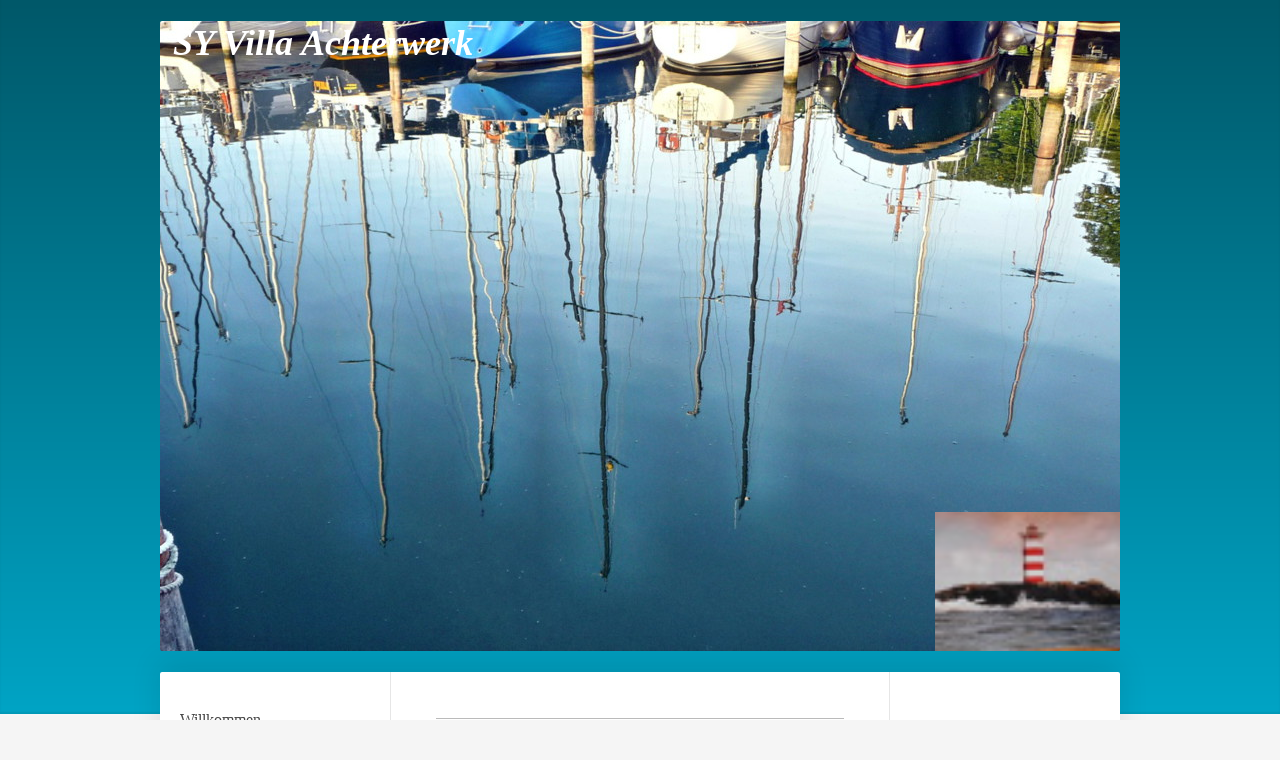

--- FILE ---
content_type: text/html; charset=UTF-8
request_url: https://www.meerzeitforsail.info/2014-sizilien-teil-iii/
body_size: 20170
content:
<!DOCTYPE html>
<html lang="de"  ><head prefix="og: http://ogp.me/ns# fb: http://ogp.me/ns/fb# business: http://ogp.me/ns/business#">
    <meta http-equiv="Content-Type" content="text/html; charset=utf-8"/>
    <meta name="generator" content="IONOS MyWebsite"/>
        
    <link rel="dns-prefetch" href="//cdn.website-start.de/"/>
    <link rel="dns-prefetch" href="//104.mod.mywebsite-editor.com"/>
    <link rel="dns-prefetch" href="https://104.sb.mywebsite-editor.com/"/>
    <link rel="shortcut icon" href="https://www.meerzeitforsail.info/s/misc/favicon.png?1506572629"/>
        <title>SY Villa Achterwerk - 2014 Sizilien Teil III</title>
    
    <style type="text/css">@media screen and (min-device-width: 1024px) {
            .mediumScreenDisabled { display:block }
            .smallScreenDisabled { display:block }
        }
        @media screen and (max-device-width: 1024px) { .mediumScreenDisabled { display:none } }
        @media screen and (max-device-width: 568px) { .smallScreenDisabled { display:none } }
                @media screen and (min-width: 1024px) {
            .mobilepreview .mediumScreenDisabled { display:block }
            .mobilepreview .smallScreenDisabled { display:block }
        }
        @media screen and (max-width: 1024px) { .mobilepreview .mediumScreenDisabled { display:none } }
        @media screen and (max-width: 568px) { .mobilepreview .smallScreenDisabled { display:none } }</style>
    <meta name="viewport" content="width=1025"/>

<meta name="format-detection" content="telephone=no"/>
        <meta name="keywords" content="bewerbung, jobsuche, anstellung, profil"/>
            <meta name="description" content="&amp;nbsp;"/>
            <meta name="robots" content="index,follow"/>
        <link href="//cdn.website-start.de/templates/2040/style.css?1758547156484" rel="stylesheet" type="text/css"/>
    <link href="https://www.meerzeitforsail.info/s/style/theming.css?1707926354" rel="stylesheet" type="text/css"/>
    <link href="//cdn.website-start.de/app/cdn/min/group/web.css?1758547156484" rel="stylesheet" type="text/css"/>
<link href="//cdn.website-start.de/app/cdn/min/moduleserver/css/de_DE/common,counter,shoppingbasket?1758547156484" rel="stylesheet" type="text/css"/>
    <link href="//cdn.website-start.de/app/cdn/min/group/mobilenavigation.css?1758547156484" rel="stylesheet" type="text/css"/>
    <link href="https://104.sb.mywebsite-editor.com/app/logstate2-css.php?site=522026537&amp;t=1769021235" rel="stylesheet" type="text/css"/>

<script type="text/javascript">
    /* <![CDATA[ */
var stagingMode = '';
    /* ]]> */
</script>
<script src="https://104.sb.mywebsite-editor.com/app/logstate-js.php?site=522026537&amp;t=1769021235"></script>

    <link href="//cdn.website-start.de/templates/2040/print.css?1758547156484" rel="stylesheet" media="print" type="text/css"/>
    <script type="text/javascript">
    /* <![CDATA[ */
    var systemurl = 'https://104.sb.mywebsite-editor.com/';
    var webPath = '/';
    var proxyName = '';
    var webServerName = 'www.meerzeitforsail.info';
    var sslServerUrl = 'https://www.meerzeitforsail.info';
    var nonSslServerUrl = 'http://www.meerzeitforsail.info';
    var webserverProtocol = 'http://';
    var nghScriptsUrlPrefix = '//104.mod.mywebsite-editor.com';
    var sessionNamespace = 'DIY_SB';
    var jimdoData = {
        cdnUrl:  '//cdn.website-start.de/',
        messages: {
            lightBox: {
    image : 'Bild',
    of: 'von'
}

        },
        isTrial: 0,
        pageId: 923766540    };
    var script_basisID = "522026537";

    diy = window.diy || {};
    diy.web = diy.web || {};

        diy.web.jsBaseUrl = "//cdn.website-start.de/s/build/";

    diy.context = diy.context || {};
    diy.context.type = diy.context.type || 'web';
    /* ]]> */
</script>

<script type="text/javascript" src="//cdn.website-start.de/app/cdn/min/group/web.js?1758547156484" crossorigin="anonymous"></script><script type="text/javascript" src="//cdn.website-start.de/s/build/web.bundle.js?1758547156484" crossorigin="anonymous"></script><script type="text/javascript" src="//cdn.website-start.de/app/cdn/min/group/mobilenavigation.js?1758547156484" crossorigin="anonymous"></script><script src="//cdn.website-start.de/app/cdn/min/moduleserver/js/de_DE/common,counter,shoppingbasket?1758547156484"></script>
<script type="text/javascript" src="https://cdn.website-start.de/proxy/apps/static/resource/dependencies/"></script><script type="text/javascript">
                    if (typeof require !== 'undefined') {
                        require.config({
                            waitSeconds : 10,
                            baseUrl : 'https://cdn.website-start.de/proxy/apps/static/js/'
                        });
                    }
                </script><script type="text/javascript" src="//cdn.website-start.de/app/cdn/min/group/pfcsupport.js?1758547156484" crossorigin="anonymous"></script>    <meta property="og:type" content="business.business"/>
    <meta property="og:url" content="https://www.meerzeitforsail.info/2014-sizilien-teil-iii/"/>
    <meta property="og:title" content="SY Villa Achterwerk - 2014 Sizilien Teil III"/>
            <meta property="og:description" content="&amp;nbsp;"/>
                <meta property="og:image" content="https://www.meerzeitforsail.info/s/misc/logo.jpg?t=1763101576"/>
        <meta property="business:contact_data:country_name" content="Deutschland"/>
    
    
    
    
    
    
    
    
</head>


<body class="body   cc-pagemode-default diyfeSidebarRight diy-market-de_DE" data-pageid="923766540" id="page-923766540">
    
    <div class="diyw">
        <div class="diyweb diywebSingleNav">
	<div class="diywebContainer">
		<div class="diyfeMobileNav">
		
<nav id="diyfeMobileNav" class="diyfeCA diyfeCA1" role="navigation">
    <a title="Navigation aufklappen/zuklappen">Navigation aufklappen/zuklappen</a>
    <ul class="mainNav1"><li class=" hasSubNavigation"><a data-page-id="919676527" href="https://www.meerzeitforsail.info/" class=" level_1"><span>Willkommen</span></a></li><li class=" hasSubNavigation"><a data-page-id="919776085" href="https://www.meerzeitforsail.info/über-uns/" class=" level_1"><span>Über uns</span></a></li><li class=" hasSubNavigation"><a data-page-id="919676539" href="https://www.meerzeitforsail.info/unsere-hobbys/" class=" level_1"><span>Unsere Hobbys</span></a><span class="diyfeDropDownSubOpener">&nbsp;</span><div class="diyfeDropDownSubList diyfeCA diyfeCA1"><ul class="mainNav2"><li class=" hasSubNavigation"><a data-page-id="919676540" href="https://www.meerzeitforsail.info/unsere-hobbys/segeln/" class=" level_2"><span>Segeln</span></a></li><li class=" hasSubNavigation"><a data-page-id="919676541" href="https://www.meerzeitforsail.info/unsere-hobbys/wandern/" class=" level_2"><span>Wandern</span></a></li><li class=" hasSubNavigation"><a data-page-id="919676542" href="https://www.meerzeitforsail.info/unsere-hobbys/regatten/" class=" level_2"><span>Regatten</span></a></li></ul></div></li><li class=" hasSubNavigation"><a data-page-id="919676586" href="https://www.meerzeitforsail.info/eure-meinung-kommentare/" class=" level_1"><span>Eure Meinung / Kommentare</span></a></li><li class=" hasSubNavigation"><a data-page-id="919676543" href="https://www.meerzeitforsail.info/hoorn-nl-heimathafen/" class=" level_1"><span>Hoorn NL,Heimathafen</span></a></li><li class=" hasSubNavigation"><a data-page-id="919676587" href="https://www.meerzeitforsail.info/kontakt/" class=" level_1"><span>Kontakt</span></a></li><li class=" hasSubNavigation"><a data-page-id="919676550" href="https://www.meerzeitforsail.info/schiff/" class=" level_1"><span>Schiff</span></a><span class="diyfeDropDownSubOpener">&nbsp;</span><div class="diyfeDropDownSubList diyfeCA diyfeCA1"><ul class="mainNav2"><li class=" hasSubNavigation"><a data-page-id="919676551" href="https://www.meerzeitforsail.info/schiff/technische-daten/" class=" level_2"><span>Technische Daten</span></a></li><li class=" hasSubNavigation"><a data-page-id="919676553" href="https://www.meerzeitforsail.info/schiff/segel/" class=" level_2"><span>Segel</span></a><span class="diyfeDropDownSubOpener">&nbsp;</span><div class="diyfeDropDownSubList diyfeCA diyfeCA1"><ul class="mainNav3"><li class=" hasSubNavigation"><a data-page-id="919676568" href="https://www.meerzeitforsail.info/schiff/segel/to-do-liste/" class=" level_3"><span>To do-Liste</span></a></li></ul></div></li><li class=" hasSubNavigation"><a data-page-id="919676554" href="https://www.meerzeitforsail.info/schiff/unter-deck/" class=" level_2"><span>Unter Deck</span></a><span class="diyfeDropDownSubOpener">&nbsp;</span><div class="diyfeDropDownSubList diyfeCA diyfeCA1"><ul class="mainNav3"><li class=" hasSubNavigation"><a data-page-id="919788552" href="https://www.meerzeitforsail.info/schiff/unter-deck/bordküche/" class=" level_3"><span>Bordküche</span></a></li></ul></div></li><li class=" hasSubNavigation"><a data-page-id="919676559" href="https://www.meerzeitforsail.info/schiff/meerzeit/" class=" level_2"><span>Meerzeit</span></a><span class="diyfeDropDownSubOpener">&nbsp;</span><div class="diyfeDropDownSubList diyfeCA diyfeCA1"><ul class="mainNav3"><li class=" hasSubNavigation"><a data-page-id="924119218" href="https://www.meerzeitforsail.info/schiff/meerzeit/-/" class=" level_3"><span>--</span></a></li></ul></div></li></ul></div></li><li class=" hasSubNavigation"><a data-page-id="919676565" href="https://www.meerzeitforsail.info/pläne/" class=" level_1"><span>Pläne</span></a><span class="diyfeDropDownSubOpener">&nbsp;</span><div class="diyfeDropDownSubList diyfeCA diyfeCA1"><ul class="mainNav2"><li class=" hasSubNavigation"><a data-page-id="919676552" href="https://www.meerzeitforsail.info/pläne/motor/" class=" level_2"><span>Motor</span></a></li><li class=" hasSubNavigation"><a data-page-id="919676567" href="https://www.meerzeitforsail.info/pläne/vorbereitungen/" class=" level_2"><span>Vorbereitungen</span></a></li><li class=" hasSubNavigation"><a data-page-id="919676566" href="https://www.meerzeitforsail.info/pläne/wasserwege/" class=" level_2"><span>Wasserwege</span></a></li></ul></div></li><li class=" hasSubNavigation"><a data-page-id="924119224" href="https://www.meerzeitforsail.info/2024-türkische-riviera-v-aktuell/" class=" level_1"><span>2024 türkische Riviera V aktuell</span></a></li><li class=" hasSubNavigation"><a data-page-id="924119223" href="https://www.meerzeitforsail.info/2024-türkische-riviera-iv/" class=" level_1"><span>2024 türkische Riviera IV</span></a></li><li class=" hasSubNavigation"><a data-page-id="924119222" href="https://www.meerzeitforsail.info/2024-türkische-riviera-iii/" class=" level_1"><span>2024 türkische Riviera III</span></a></li><li class=" hasSubNavigation"><a data-page-id="924119221" href="https://www.meerzeitforsail.info/2024-türkische-riviera-ii/" class=" level_1"><span>2024 türkische Riviera II</span></a></li><li class=" hasSubNavigation"><a data-page-id="924117848" href="https://www.meerzeitforsail.info/2024-türkische-riviera-i/" class=" level_1"><span>2024 türkische Riviera I</span></a></li><li class=" hasSubNavigation"><a data-page-id="924117317" href="https://www.meerzeitforsail.info/2023-türkische-riviera-xvi/" class=" level_1"><span>2023 türkische Riviera XVI</span></a></li><li class=" hasSubNavigation"><a data-page-id="924117308" href="https://www.meerzeitforsail.info/2023-türkische-riviera-xv/" class=" level_1"><span>2023 türkische Riviera XV</span></a></li><li class=" hasSubNavigation"><a data-page-id="924117299" href="https://www.meerzeitforsail.info/2023-türkische-riviera-xiv/" class=" level_1"><span>2023 türkische Riviera XIV</span></a></li><li class=" hasSubNavigation"><a data-page-id="924115068" href="https://www.meerzeitforsail.info/2023-türkische-riviera-viii/" class=" level_1"><span>2023 türkische Riviera VIII</span></a></li><li class=" hasSubNavigation"><a data-page-id="924115067" href="https://www.meerzeitforsail.info/2023-türkische-riviera-vii/" class=" level_1"><span>2023 türkische Riviera VII</span></a></li><li class=" hasSubNavigation"><a data-page-id="924115066" href="https://www.meerzeitforsail.info/2023-türkische-riviera-vi/" class=" level_1"><span>2023 türkische Riviera VI</span></a></li><li class=" hasSubNavigation"><a data-page-id="924115065" href="https://www.meerzeitforsail.info/2023-türkische-riviera-v/" class=" level_1"><span>2023 türkische Riviera V</span></a></li><li class=" hasSubNavigation"><a data-page-id="924115064" href="https://www.meerzeitforsail.info/2023-türkische-riviera-iv/" class=" level_1"><span>2023 türkische Riviera IV</span></a></li><li class=" hasSubNavigation"><a data-page-id="924115063" href="https://www.meerzeitforsail.info/2023-türkische-riviera-iii/" class=" level_1"><span>2023 türkische Riviera III</span></a></li><li class=" hasSubNavigation"><a data-page-id="924115062" href="https://www.meerzeitforsail.info/2023-türkische-riviera-ii/" class=" level_1"><span>2023 türkische  Riviera II</span></a></li><li class=" hasSubNavigation"><a data-page-id="924115061" href="https://www.meerzeitforsail.info/2023-türkische-riviera-i/" class=" level_1"><span>2023 türkische Riviera I</span></a></li><li class=" hasSubNavigation"><a data-page-id="924113216" href="https://www.meerzeitforsail.info/2023-the-start-oceanrace-alicante/" class=" level_1"><span>2023 The Start, Oceanrace, Alicante</span></a></li><li class=" hasSubNavigation"><a data-page-id="924113215" href="https://www.meerzeitforsail.info/2023-alicante-the-oceanrace-iv/" class=" level_1"><span>2023 Alicante, The Oceanrace IV</span></a></li><li class=" hasSubNavigation"><a data-page-id="924112997" href="https://www.meerzeitforsail.info/2023-alicante-the-oceanrace-iii/" class=" level_1"><span>2023 Alicante, The Oceanrace III</span></a></li><li class=" hasSubNavigation"><a data-page-id="924112996" href="https://www.meerzeitforsail.info/2023-alicante-the-oceanrace-ii/" class=" level_1"><span>2023 Alicante, The Oceanrace II</span></a></li><li class=" hasSubNavigation"><a data-page-id="924112970" href="https://www.meerzeitforsail.info/2023-alicante-the-oceanrace-i/" class=" level_1"><span>2023 Alicante, The Oceanrace I</span></a></li><li class=" hasSubNavigation"><a data-page-id="924112969" href="https://www.meerzeitforsail.info/2023-alicante-spanien-the-oceanrace/" class=" level_1"><span>2023 Alicante, Spanien, The Oceanrace</span></a></li><li class=" hasSubNavigation"><a data-page-id="924110989" href="https://www.meerzeitforsail.info/2022-türkische-riviera-xv/" class=" level_1"><span>2022 türkische Riviera XV</span></a></li><li class=" hasSubNavigation"><a data-page-id="924110988" href="https://www.meerzeitforsail.info/2022-türkische-riviera-xiv/" class=" level_1"><span>2022 türkische Riviera XIV</span></a></li><li class=" hasSubNavigation"><a data-page-id="924110987" href="https://www.meerzeitforsail.info/2022-türkische-riviera-xiii/" class=" level_1"><span>2022 türkische Riviera XIII</span></a></li><li class=" hasSubNavigation"><a data-page-id="924110986" href="https://www.meerzeitforsail.info/2022-türkische-riviera-xii/" class=" level_1"><span>2022 türkische Riviera XII</span></a></li><li class=" hasSubNavigation"><a data-page-id="924110985" href="https://www.meerzeitforsail.info/2022-türkische-riviera-xi/" class=" level_1"><span>2022 türkische Riviera XI</span></a></li><li class=" hasSubNavigation"><a data-page-id="924110984" href="https://www.meerzeitforsail.info/2022-türkische-riviera-x/" class=" level_1"><span>2022 türkische Riviera X</span></a></li><li class=" hasSubNavigation"><a data-page-id="924109201" href="https://www.meerzeitforsail.info/2022-türkische-riviera-ix/" class=" level_1"><span>2022 türkische Riviera IX</span></a></li><li class=" hasSubNavigation"><a data-page-id="924108979" href="https://www.meerzeitforsail.info/2022-türkische-riviera-viii/" class=" level_1"><span>2022 türkische Riviera VIII</span></a></li><li class=" hasSubNavigation"><a data-page-id="924108906" href="https://www.meerzeitforsail.info/2022-türkische-riviera-vii/" class=" level_1"><span>2022 türkische Riviera VII</span></a></li><li class=" hasSubNavigation"><a data-page-id="924108824" href="https://www.meerzeitforsail.info/2022-türkische-riviera-vi/" class=" level_1"><span>2022 türkische Riviera VI</span></a></li><li class=" hasSubNavigation"><a data-page-id="924108666" href="https://www.meerzeitforsail.info/2022-türkische-riviera-v/" class=" level_1"><span>2022 türkische Riviera V</span></a></li><li class=" hasSubNavigation"><a data-page-id="924108559" href="https://www.meerzeitforsail.info/2022-türkische-riviera-iv/" class=" level_1"><span>2022 türkische Riviera IV</span></a></li><li class=" hasSubNavigation"><a data-page-id="924107315" href="https://www.meerzeitforsail.info/2022-türkische-riviera-iii/" class=" level_1"><span>2022 türkische Riviera III</span></a></li><li class=" hasSubNavigation"><a data-page-id="924107071" href="https://www.meerzeitforsail.info/2022-türkische-riviera-ii/" class=" level_1"><span>2022 türkische Riviera II</span></a></li><li class=" hasSubNavigation"><a data-page-id="924106082" href="https://www.meerzeitforsail.info/2022-türkische-riviera-i/" class=" level_1"><span>2022 türkische Riviera I</span></a></li><li class=" hasSubNavigation"><a data-page-id="924104755" href="https://www.meerzeitforsail.info/2021-türkische-riviera-xiv/" class=" level_1"><span>2021 türkische Riviera XIV</span></a></li><li class=" hasSubNavigation"><a data-page-id="924104428" href="https://www.meerzeitforsail.info/2021-türkische-riviera-xiii/" class=" level_1"><span>2021 türkische Riviera XIII</span></a></li><li class=" hasSubNavigation"><a data-page-id="924104018" href="https://www.meerzeitforsail.info/2021-türkische-riviera-xii/" class=" level_1"><span>2021 türkische Riviera XII</span></a></li><li class=" hasSubNavigation"><a data-page-id="924104015" href="https://www.meerzeitforsail.info/2021-türkische-riviera-xi/" class=" level_1"><span>2021 türkische Riviera XI</span></a></li><li class=" hasSubNavigation"><a data-page-id="924103873" href="https://www.meerzeitforsail.info/2021-türkische-riviera-x/" class=" level_1"><span>2021 Türkische Riviera X</span></a></li><li class=" hasSubNavigation"><a data-page-id="924098957" href="https://www.meerzeitforsail.info/2021-türkische-riviera-ix/" class=" level_1"><span>2021 türkische Riviera IX</span></a></li><li class=" hasSubNavigation"><a data-page-id="924098956" href="https://www.meerzeitforsail.info/2021-türkische-riviera-viii/" class=" level_1"><span>2021 türkische Riviera VIII</span></a></li><li class=" hasSubNavigation"><a data-page-id="924098955" href="https://www.meerzeitforsail.info/2021-türkische-riviera-vii/" class=" level_1"><span>2021 türkische Riviera VII</span></a></li><li class=" hasSubNavigation"><a data-page-id="924098954" href="https://www.meerzeitforsail.info/2021-türkische-riviera-vi/" class=" level_1"><span>2021 türkische Riviera VI</span></a></li><li class=" hasSubNavigation"><a data-page-id="924098953" href="https://www.meerzeitforsail.info/2021-türkische-riviera-v/" class=" level_1"><span>2021 türkische Riviera V</span></a></li><li class=" hasSubNavigation"><a data-page-id="924098952" href="https://www.meerzeitforsail.info/2021-türkische-riviera-iv/" class=" level_1"><span>2021 türkische Riviera IV</span></a></li><li class=" hasSubNavigation"><a data-page-id="924098951" href="https://www.meerzeitforsail.info/2021-türkische-riviera-iii/" class=" level_1"><span>2021 türkische Riviera III</span></a></li><li class=" hasSubNavigation"><a data-page-id="924098950" href="https://www.meerzeitforsail.info/2021-türkische-riviera-il/" class=" level_1"><span>2021 türkische Riviera  Il</span></a></li><li class=" hasSubNavigation"><a data-page-id="924098949" href="https://www.meerzeitforsail.info/2021-türkische-riviera-i/" class=" level_1"><span>2021 türkische Riviera I</span></a></li><li class=" hasSubNavigation"><a data-page-id="924092400" href="https://www.meerzeitforsail.info/2020-türkische-riviera-viii/" class=" level_1"><span>2020 türkische Riviera VIII</span></a></li><li class=" hasSubNavigation"><a data-page-id="924092399" href="https://www.meerzeitforsail.info/2020-türkische-riviera-vii/" class=" level_1"><span>2020 türkische Riviera VII</span></a></li><li class=" hasSubNavigation"><a data-page-id="924092398" href="https://www.meerzeitforsail.info/2020-türkische-riviera-vi/" class=" level_1"><span>2020 türkische Riviera VI</span></a></li><li class=" hasSubNavigation"><a data-page-id="924092397" href="https://www.meerzeitforsail.info/2020-türkische-riviera-v/" class=" level_1"><span>2020 türkische Riviera V</span></a></li><li class=" hasSubNavigation"><a data-page-id="924092396" href="https://www.meerzeitforsail.info/2020-türkische-riviera-iv/" class=" level_1"><span>2020 türkische Riviera IV</span></a></li><li class=" hasSubNavigation"><a data-page-id="924092395" href="https://www.meerzeitforsail.info/2020-türkische-riviera-iii/" class=" level_1"><span>2020 türkische Riviera III</span></a></li><li class=" hasSubNavigation"><a data-page-id="924083811" href="https://www.meerzeitforsail.info/2020-türkische-riviera-ii/" class=" level_1"><span>2020 türkische Riviera II</span></a></li><li class=" hasSubNavigation"><a data-page-id="924083411" href="https://www.meerzeitforsail.info/2020-türkische-riviera-l/" class=" level_1"><span>2020 türkische Riviera l</span></a></li><li class=" hasSubNavigation"><a data-page-id="924076195" href="https://www.meerzeitforsail.info/2019-türkische-riviera-xiiii/" class=" level_1"><span>2019 türkische Riviera XIIII</span></a></li><li class=" hasSubNavigation"><a data-page-id="924076194" href="https://www.meerzeitforsail.info/2019-türkische-riviera-xiii/" class=" level_1"><span>2019 türkische Riviera XIII</span></a></li><li class=" hasSubNavigation"><a data-page-id="924076193" href="https://www.meerzeitforsail.info/2019-türkische-riviera-xii/" class=" level_1"><span>2019 türkische Riviera XII</span></a></li><li class=" hasSubNavigation"><a data-page-id="924069504" href="https://www.meerzeitforsail.info/2019-türkische-riviera-xi/" class=" level_1"><span>2019 türkische Riviera XI+</span></a></li><li class=" hasSubNavigation"><a data-page-id="924069503" href="https://www.meerzeitforsail.info/2019-türkische-riviera-x/" class=" level_1"><span>2019 türkische Riviera X</span></a></li><li class=" hasSubNavigation"><a data-page-id="924069502" href="https://www.meerzeitforsail.info/2019-türkische-riviera-ix/" class=" level_1"><span>2019 türkische Riviera IX</span></a></li><li class=" hasSubNavigation"><a data-page-id="924069500" href="https://www.meerzeitforsail.info/2019-türkische-riviera-viii/" class=" level_1"><span>2019 türkische Riviera VIII</span></a></li><li class=" hasSubNavigation"><a data-page-id="924069498" href="https://www.meerzeitforsail.info/2019-türkische-riviera-vii/" class=" level_1"><span>2019 türkische Riviera VII</span></a></li><li class=" hasSubNavigation"><a data-page-id="924069496" href="https://www.meerzeitforsail.info/2019-türkische-reviera-vi/" class=" level_1"><span>2019 türkische Reviera VI</span></a></li><li class=" hasSubNavigation"><a data-page-id="924069495" href="https://www.meerzeitforsail.info/2019-türkische-riviera-v/" class=" level_1"><span>2019 türkische Riviera V</span></a></li><li class=" hasSubNavigation"><a data-page-id="924067822" href="https://www.meerzeitforsail.info/2019-türkische-riviera-iv/" class=" level_1"><span>2019 türkische Riviera IV</span></a></li><li class=" hasSubNavigation"><a data-page-id="924065106" href="https://www.meerzeitforsail.info/2019-türkische-riviera-iii/" class=" level_1"><span>2019 türkische Riviera III</span></a></li><li class=" hasSubNavigation"><a data-page-id="924065105" href="https://www.meerzeitforsail.info/2019-türkische-riviera-ii/" class=" level_1"><span>2019 türkische Riviera II</span></a></li><li class=" hasSubNavigation"><a data-page-id="924065104" href="https://www.meerzeitforsail.info/2019-türkische-riviera-i/" class=" level_1"><span>2019 türkische Riviera I</span></a></li><li class=" hasSubNavigation"><a data-page-id="924057003" href="https://www.meerzeitforsail.info/2018-türkische-riviera-xiii/" class=" level_1"><span>2018 türkische Riviera XIII</span></a></li><li class=" hasSubNavigation"><a data-page-id="924057002" href="https://www.meerzeitforsail.info/2018-türkische-riviera-xii/" class=" level_1"><span>2018 türkische Riviera XII</span></a></li><li class=" hasSubNavigation"><a data-page-id="924057001" href="https://www.meerzeitforsail.info/2018-türkische-riviera-xi/" class=" level_1"><span>2018 türkische Riviera XI</span></a></li><li class=" hasSubNavigation"><a data-page-id="924057000" href="https://www.meerzeitforsail.info/2018-türkische-riviera-x/" class=" level_1"><span>2018 türkische Riviera X</span></a></li><li class=" hasSubNavigation"><a data-page-id="924056999" href="https://www.meerzeitforsail.info/2018-türkische-riviera-ix/" class=" level_1"><span>2018 türkische Riviera IX</span></a></li><li class=" hasSubNavigation"><a data-page-id="924056998" href="https://www.meerzeitforsail.info/2018-türkische-riviera-viii/" class=" level_1"><span>2018 türkische Riviera VIII</span></a></li><li class=" hasSubNavigation"><a data-page-id="924044352" href="https://www.meerzeitforsail.info/2018-türkische-riviera-vii/" class=" level_1"><span>2018 türkische Riviera VII</span></a></li><li class=" hasSubNavigation"><a data-page-id="924044351" href="https://www.meerzeitforsail.info/2018-türkische-riviera-vi/" class=" level_1"><span>2018 türkische Riviera VI</span></a></li><li class=" hasSubNavigation"><a data-page-id="924044350" href="https://www.meerzeitforsail.info/2018-türkische-ägäis-ii/" class=" level_1"><span>2018 türkische Ägäis II</span></a></li><li class=" hasSubNavigation"><a data-page-id="924044349" href="https://www.meerzeitforsail.info/2018-türkische-ägäis-i/" class=" level_1"><span>2018 türkische Ägäis I</span></a></li><li class=" hasSubNavigation"><a data-page-id="924044347" href="https://www.meerzeitforsail.info/2018-türkische-riviera-v/" class=" level_1"><span>2018 türkische Riviera V</span></a></li><li class=" hasSubNavigation"><a data-page-id="924044314" href="https://www.meerzeitforsail.info/2018-türkische-riviera-iv/" class=" level_1"><span>2018 türkische Riviera IV</span></a></li><li class=" hasSubNavigation"><a data-page-id="924038216" href="https://www.meerzeitforsail.info/2018-türkische-riviera-iii/" class=" level_1"><span>2018 türkische Riviera III</span></a></li><li class=" hasSubNavigation"><a data-page-id="924038215" href="https://www.meerzeitforsail.info/2018-türkische-riviera-ii/" class=" level_1"><span>2018 türkische Riviera II</span></a></li><li class=" hasSubNavigation"><a data-page-id="924038214" href="https://www.meerzeitforsail.info/2018-türkische-riviera-i/" class=" level_1"><span>2018 türkische Riviera I</span></a></li><li class=" hasSubNavigation"><a data-page-id="924030355" href="https://www.meerzeitforsail.info/2017-türkische-riviera-viii/" class=" level_1"><span>2017 türkische Riviera VIII</span></a></li><li class=" hasSubNavigation"><a data-page-id="924030354" href="https://www.meerzeitforsail.info/2017-türkische-riviera-vii/" class=" level_1"><span>2017 türkische Riviera VII</span></a></li><li class=" hasSubNavigation"><a data-page-id="924019928" href="https://www.meerzeitforsail.info/2017-türkische-riviera-vi/" class=" level_1"><span>2017 türkische Riviera VI</span></a></li><li class=" hasSubNavigation"><a data-page-id="924019927" href="https://www.meerzeitforsail.info/2017-türkische-riviera-v/" class=" level_1"><span>2017 türkische Riviera V</span></a></li><li class=" hasSubNavigation"><a data-page-id="924019929" href="https://www.meerzeitforsail.info/2017-türkische-riviera-iv/" class=" level_1"><span>2017 türkische Riviera IV</span></a></li><li class=" hasSubNavigation"><a data-page-id="924019926" href="https://www.meerzeitforsail.info/2017-türkische-riviera-iii/" class=" level_1"><span>2017 türkische Riviera III</span></a></li><li class=" hasSubNavigation"><a data-page-id="924019925" href="https://www.meerzeitforsail.info/2017-türkische-riviera-ii/" class=" level_1"><span>2017 türkische Riviera II</span></a></li><li class=" hasSubNavigation"><a data-page-id="924019924" href="https://www.meerzeitforsail.info/2017-türkische-riviera-i/" class=" level_1"><span>2017 türkische Riviera I</span></a></li><li class=" hasSubNavigation"><a data-page-id="923988440" href="https://www.meerzeitforsail.info/2017-türkei-kemer/" class=" level_1"><span>2017 Türkei Kemer</span></a></li><li class=" hasSubNavigation"><a data-page-id="923988439" href="https://www.meerzeitforsail.info/2017-türkei-teil-iii/" class=" level_1"><span>2017 Türkei Teil III</span></a></li><li class=" hasSubNavigation"><a data-page-id="923982497" href="https://www.meerzeitforsail.info/2017-türkei-teil-ii/" class=" level_1"><span>2017 Türkei Teil II</span></a></li><li class=" hasSubNavigation"><a data-page-id="923982495" href="https://www.meerzeitforsail.info/2017-türkei-teil-i/" class=" level_1"><span>2017 Türkei Teil I</span></a></li><li class=" hasSubNavigation"><a data-page-id="923982494" href="https://www.meerzeitforsail.info/2017-ägäis-teil-ll/" class=" level_1"><span>2017 Ägäis Teil ll</span></a></li><li class=" hasSubNavigation"><a data-page-id="923982493" href="https://www.meerzeitforsail.info/2017-saronischer-golf-ägäis/" class=" level_1"><span>2017 saronischer Golf, Ägäis</span></a></li><li class=" hasSubNavigation"><a data-page-id="923972751" href="https://www.meerzeitforsail.info/2017-golf-von-korinth/" class=" level_1"><span>2017 Golf von Korinth</span></a></li><li class=" hasSubNavigation"><a data-page-id="923972750" href="https://www.meerzeitforsail.info/2017-golf-von-patras/" class=" level_1"><span>2017 Golf von Patras</span></a></li><li class=" hasSubNavigation"><a data-page-id="923972746" href="https://www.meerzeitforsail.info/2017-peloponnes-teil-iii/" class=" level_1"><span>2017 Peloponnes Teil III</span></a></li><li class=" hasSubNavigation"><a data-page-id="923972747" href="https://www.meerzeitforsail.info/2017-peloponnes-teil-ii/" class=" level_1"><span>2017 Peloponnes Teil II</span></a></li><li class=" hasSubNavigation"><a data-page-id="923972748" href="https://www.meerzeitforsail.info/2017-peloponnes-teil-i/" class=" level_1"><span>2017 Peloponnes Teil I</span></a></li><li class=" hasSubNavigation"><a data-page-id="923959889" href="https://www.meerzeitforsail.info/2016-ionisches-meer-teil-xi/" class=" level_1"><span>2016 Ionisches Meer Teil  XI</span></a></li><li class=" hasSubNavigation"><a data-page-id="923953065" href="https://www.meerzeitforsail.info/2016-ionisches-meer-teil-x/" class=" level_1"><span>2016 Ionisches Meer Teil X</span></a></li><li class=" hasSubNavigation"><a data-page-id="923953064" href="https://www.meerzeitforsail.info/2016-ionisches-meer-teil-ix/" class=" level_1"><span>2016 Ionisches Meer Teil IX</span></a></li><li class=" hasSubNavigation"><a data-page-id="923953063" href="https://www.meerzeitforsail.info/2016-ionisches-meer-teil-viii/" class=" level_1"><span>2016 Ionisches Meer Teil VIII</span></a></li><li class=" hasSubNavigation"><a data-page-id="923946928" href="https://www.meerzeitforsail.info/2016-ionisches-meer-teil-vii/" class=" level_1"><span>2016 Ionisches Meer Teil VII</span></a></li><li class=" hasSubNavigation"><a data-page-id="923946927" href="https://www.meerzeitforsail.info/2016-ionisches-meer-teil-vi/" class=" level_1"><span>2016 Ionisches Meer Teil VI</span></a></li><li class=" hasSubNavigation"><a data-page-id="923946926" href="https://www.meerzeitforsail.info/2016-ionisches-meer-teil-v/" class=" level_1"><span>2016 Ionisches Meer Teil V</span></a></li><li class=" hasSubNavigation"><a data-page-id="923942520" href="https://www.meerzeitforsail.info/2016-juli-korinth-epidaurus/" class=" level_1"><span>2016 Juli,  Korinth + Epidaurus</span></a></li><li class=" hasSubNavigation"><a data-page-id="923942307" href="https://www.meerzeitforsail.info/2016-ionisches-meer-teil-iv/" class=" level_1"><span>2016 Ionisches Meer Teil IV</span></a></li><li class=" hasSubNavigation"><a data-page-id="923934723" href="https://www.meerzeitforsail.info/2016-ionisches-meer-teil-iii/" class=" level_1"><span>2016 Ionisches Meer Teil III</span></a></li><li class=" hasSubNavigation"><a data-page-id="923934722" href="https://www.meerzeitforsail.info/2016-ionisches-meer-teil-ii/" class=" level_1"><span>2016 Ionisches Meer Teil II</span></a></li><li class=" hasSubNavigation"><a data-page-id="923876407" href="https://www.meerzeitforsail.info/2016-ionisches-meer-teil-i/" class=" level_1"><span>2016 Ionisches Meer Teil I</span></a></li><li class=" hasSubNavigation"><a data-page-id="923876408" href="https://www.meerzeitforsail.info/2015-golf-von-patras/" class=" level_1"><span>2015 Golf von Patras</span></a></li><li class=" hasSubNavigation"><a data-page-id="923876409" href="https://www.meerzeitforsail.info/2015-oktober-athen-u-delfi/" class=" level_1"><span>2015 Oktober Athen u. Delfi</span></a></li><li class=" hasSubNavigation"><a data-page-id="923867397" href="https://www.meerzeitforsail.info/2015-ionisches-meer-griechenland-teil-iii/" class=" level_1"><span>2015 Ionisches Meer, Griechenland Teil III</span></a></li><li class=" hasSubNavigation"><a data-page-id="923837236" href="https://www.meerzeitforsail.info/2015-ionisches-meer-griechenland-teil-ii/" class=" level_1"><span>2015 Ionisches Meer, Griechenland Teil II</span></a></li><li class=" hasSubNavigation"><a data-page-id="923837223" href="https://www.meerzeitforsail.info/2015-ionisches-meer-griechenland-teil-i/" class=" level_1"><span>2015 Ionisches Meer, Griechenland  Teil I</span></a></li><li class=" hasSubNavigation"><a data-page-id="923837222" href="https://www.meerzeitforsail.info/2015-ionisches-meer-italien/" class=" level_1"><span>2015 Ionisches Meer, Italien</span></a></li><li class=" hasSubNavigation"><a data-page-id="923834101" href="https://www.meerzeitforsail.info/2015-sizilien-teil-ii/" class=" level_1"><span>2015 Sizilien Teil II</span></a></li><li class=" hasSubNavigation"><a data-page-id="923771271" href="https://www.meerzeitforsail.info/2015-sizilien-teil-i/" class=" level_1"><span>2015 Sizilien Teil I</span></a></li><li class="current hasSubNavigation"><a data-page-id="923766540" href="https://www.meerzeitforsail.info/2014-sizilien-teil-iii/" class="current level_1"><span>2014 Sizilien Teil III</span></a></li><li class=" hasSubNavigation"><a data-page-id="923763043" href="https://www.meerzeitforsail.info/2014-sizilien-teil-ii/" class=" level_1"><span>2014 Sizilien Teil II</span></a></li><li class=" hasSubNavigation"><a data-page-id="923745513" href="https://www.meerzeitforsail.info/2014-sizilien-teil-i/" class=" level_1"><span>2014 Sizilien Teil I</span></a></li><li class=" hasSubNavigation"><a data-page-id="923763045" href="https://www.meerzeitforsail.info/2014-italien-teil-iv/" class=" level_1"><span>2014 Italien Teil IV</span></a></li><li class=" hasSubNavigation"><a data-page-id="923745503" href="https://www.meerzeitforsail.info/2014-italien-teil-iii/" class=" level_1"><span>2014 Italien Teil III</span></a></li><li class=" hasSubNavigation"><a data-page-id="923745508" href="https://www.meerzeitforsail.info/2014-italien-teil-ii/" class=" level_1"><span>2014 Italien Teil II</span></a></li><li class=" hasSubNavigation"><a data-page-id="923745507" href="https://www.meerzeitforsail.info/2014-italien-teil-i/" class=" level_1"><span>2014 Italien Teil I</span></a></li><li class=" hasSubNavigation"><a data-page-id="923626952" href="https://www.meerzeitforsail.info/2014-fr-küste-teil-iii/" class=" level_1"><span>2014 Fr. Küste Teil III</span></a></li><li class=" hasSubNavigation"><a data-page-id="923626955" href="https://www.meerzeitforsail.info/2014-fr-küste-teil-ii/" class=" level_1"><span>2014 Fr. Küste Teil II</span></a></li><li class=" hasSubNavigation"><a data-page-id="923626956" href="https://www.meerzeitforsail.info/2014-fr-küste-teil-i/" class=" level_1"><span>2014 Fr. Küste Teil I</span></a></li><li class=" hasSubNavigation"><a data-page-id="923626951" href="https://www.meerzeitforsail.info/2014-port-napoleon/" class=" level_1"><span>2014 Port Napoleon</span></a></li><li class=" hasSubNavigation"><a data-page-id="923599417" href="https://www.meerzeitforsail.info/2013-camargue/" class=" level_1"><span>2013 Camargue</span></a></li><li class=" hasSubNavigation"><a data-page-id="923599333" href="https://www.meerzeitforsail.info/2013-port-napoleon-teil-iii/" class=" level_1"><span>2013 Port Napoleon Teil III</span></a></li><li class=" hasSubNavigation"><a data-page-id="923587054" href="https://www.meerzeitforsail.info/2013-port-napoleon-teil-ii/" class=" level_1"><span>2013 Port Napoleon Teil II</span></a></li><li class=" hasSubNavigation"><a data-page-id="923583261" href="https://www.meerzeitforsail.info/2013-port-napoleon-teil-i/" class=" level_1"><span>2013 Port Napoleon Teil I</span></a></li><li class=" hasSubNavigation"><a data-page-id="923530490" href="https://www.meerzeitforsail.info/2013-frankreich-teil-iii/" class=" level_1"><span>2013 Frankreich Teil III</span></a></li><li class=" hasSubNavigation"><a data-page-id="923530486" href="https://www.meerzeitforsail.info/2013-frankreich-teil-ii/" class=" level_1"><span>2013 Frankreich Teil II</span></a></li><li class=" hasSubNavigation"><a data-page-id="923530484" href="https://www.meerzeitforsail.info/2013-frankreich-teil-i/" class=" level_1"><span>2013 Frankreich Teil I</span></a></li><li class=" hasSubNavigation"><a data-page-id="923530483" href="https://www.meerzeitforsail.info/2013-juli-belgien/" class=" level_1"><span>2013 Juli Belgien</span></a></li><li class=" hasSubNavigation"><a data-page-id="923530413" href="https://www.meerzeitforsail.info/2013-juni-roermond-maastricht/" class=" level_1"><span>2013 Juni Roermond - Maastricht</span></a></li><li class=" hasSubNavigation"><a data-page-id="923530288" href="https://www.meerzeitforsail.info/2012-oktober-hoorn-roermond/" class=" level_1"><span>2012 Oktober Hoorn - Roermond</span></a></li></ul></nav>
	</div>
		<div class="diywebEmotionHeader diyfeCA diyfeCA2">
			<div class="diywebLiveArea">
				
<style type="text/css" media="all">
.diyw div#emotion-header {
        max-width: 960px;
        max-height: 630px;
                background: #EEEEEE;
    }

.diyw div#emotion-header-title-bg {
    left: 0%;
    top: 50%;
    width: 98%;
    height: 14%;

    background-color: #FFFFFF;
    opacity: 0.50;
    filter: alpha(opacity = 50);
    display: none;}
.diyw img#emotion-header-logo {
    left: 80.73%;
    top: 77.94%;
    background: transparent;
            width: 19.27%;
        height: 22.06%;
            }

.diyw div#emotion-header strong#emotion-header-title {
    left: 2%;
    top: 0%;
    color: #ffffff;
        font: italic bold 36px/120% 'Palatino Linotype', Palatino, 'Book Antiqua', serif;
}

.diyw div#emotion-no-bg-container{
    max-height: 630px;
}

.diyw div#emotion-no-bg-container .emotion-no-bg-height {
    margin-top: 65.62%;
}
</style>
<div id="emotion-header" data-action="loadView" data-params="active" data-imagescount="1">
            <img src="https://www.meerzeitforsail.info/s/img/emotionheader.jpg?1466144916.960px.630px" id="emotion-header-img" alt=""/>
            
        <div id="ehSlideshowPlaceholder">
            <div id="ehSlideShow">
                <div class="slide-container">
                                        <div style="background-color: #EEEEEE">
                            <img src="https://www.meerzeitforsail.info/s/img/emotionheader.jpg?1466144916.960px.630px" alt=""/>
                        </div>
                                    </div>
            </div>
        </div>


        <script type="text/javascript">
        //<![CDATA[
                diy.module.emotionHeader.slideShow.init({ slides: [{"url":"https:\/\/www.meerzeitforsail.info\/s\/img\/emotionheader.jpg?1466144916.960px.630px","image_alt":"","bgColor":"#EEEEEE"}] });
        //]]>
        </script>

    
                        <a href="https://www.meerzeitforsail.info/">
        
                    <img id="emotion-header-logo" src="https://www.meerzeitforsail.info/s/misc/logo.jpg?t=1763101576" alt="Ijmuiden"/>
        
                    </a>
            
    
            <strong id="emotion-header-title" style="text-align: left">SY Villa Achterwerk</strong>
                    <div class="notranslate">
                <svg xmlns="http://www.w3.org/2000/svg" version="1.1" id="emotion-header-title-svg" viewBox="0 0 960 630" preserveAspectRatio="xMinYMin meet"><text style="font-family:'Palatino Linotype', Palatino, 'Book Antiqua', serif;font-size:36px;font-style:italic;font-weight:bold;fill:#ffffff;line-height:1.2em;"><tspan x="0" style="text-anchor: start" dy="0.95em">SY Villa Achterwerk</tspan></text></svg>
            </div>
            
    
    <script type="text/javascript">
    //<![CDATA[
    (function ($) {
        function enableSvgTitle() {
                        var titleSvg = $('svg#emotion-header-title-svg'),
                titleHtml = $('#emotion-header-title'),
                emoWidthAbs = 960,
                emoHeightAbs = 630,
                offsetParent,
                titlePosition,
                svgBoxWidth,
                svgBoxHeight;

                        if (titleSvg.length && titleHtml.length) {
                offsetParent = titleHtml.offsetParent();
                titlePosition = titleHtml.position();
                svgBoxWidth = titleHtml.width();
                svgBoxHeight = titleHtml.height();

                                titleSvg.get(0).setAttribute('viewBox', '0 0 ' + svgBoxWidth + ' ' + svgBoxHeight);
                titleSvg.css({
                   left: Math.roundTo(100 * titlePosition.left / offsetParent.width(), 3) + '%',
                   top: Math.roundTo(100 * titlePosition.top / offsetParent.height(), 3) + '%',
                   width: Math.roundTo(100 * svgBoxWidth / emoWidthAbs, 3) + '%',
                   height: Math.roundTo(100 * svgBoxHeight / emoHeightAbs, 3) + '%'
                });

                titleHtml.css('visibility','hidden');
                titleSvg.css('visibility','visible');
            }
        }

        
            var posFunc = function($, overrideSize) {
                var elems = [], containerWidth, containerHeight;
                                    elems.push({
                        selector: '#emotion-header-title',
                        overrideSize: true,
                        horPos: 2,
                        vertPos: 0                    });
                    lastTitleWidth = $('#emotion-header-title').width();
                                                elems.push({
                    selector: '#emotion-header-title-bg',
                    horPos: 0,
                    vertPos: 58                });
                                
                containerWidth = parseInt('960');
                containerHeight = parseInt('630');

                for (var i = 0; i < elems.length; ++i) {
                    var el = elems[i],
                        $el = $(el.selector),
                        pos = {
                            left: el.horPos,
                            top: el.vertPos
                        };
                    if (!$el.length) continue;
                    var anchorPos = $el.anchorPosition();
                    anchorPos.$container = $('#emotion-header');

                    if (overrideSize === true || el.overrideSize === true) {
                        anchorPos.setContainerSize(containerWidth, containerHeight);
                    } else {
                        anchorPos.setContainerSize(null, null);
                    }

                    var pxPos = anchorPos.fromAnchorPosition(pos),
                        pcPos = anchorPos.toPercentPosition(pxPos);

                    var elPos = {};
                    if (!isNaN(parseFloat(pcPos.top)) && isFinite(pcPos.top)) {
                        elPos.top = pcPos.top + '%';
                    }
                    if (!isNaN(parseFloat(pcPos.left)) && isFinite(pcPos.left)) {
                        elPos.left = pcPos.left + '%';
                    }
                    $el.css(elPos);
                }

                // switch to svg title
                enableSvgTitle();
            };

                        var $emotionImg = jQuery('#emotion-header-img');
            if ($emotionImg.length > 0) {
                // first position the element based on stored size
                posFunc(jQuery, true);

                // trigger reposition using the real size when the element is loaded
                var ehLoadEvTriggered = false;
                $emotionImg.one('load', function(){
                    posFunc(jQuery);
                    ehLoadEvTriggered = true;
                                        diy.module.emotionHeader.slideShow.start();
                                    }).each(function() {
                                        if(this.complete || typeof this.complete === 'undefined') {
                        jQuery(this).load();
                    }
                });

                                noLoadTriggeredTimeoutId = setTimeout(function() {
                    if (!ehLoadEvTriggered) {
                        posFunc(jQuery);
                    }
                    window.clearTimeout(noLoadTriggeredTimeoutId)
                }, 5000);//after 5 seconds
            } else {
                jQuery(function(){
                    posFunc(jQuery);
                });
            }

                        if (jQuery.isBrowser && jQuery.isBrowser.ie8) {
                var longTitleRepositionCalls = 0;
                longTitleRepositionInterval = setInterval(function() {
                    if (lastTitleWidth > 0 && lastTitleWidth != jQuery('#emotion-header-title').width()) {
                        posFunc(jQuery);
                    }
                    longTitleRepositionCalls++;
                    // try this for 5 seconds
                    if (longTitleRepositionCalls === 5) {
                        window.clearInterval(longTitleRepositionInterval);
                    }
                }, 1000);//each 1 second
            }

            }(jQuery));
    //]]>
    </script>

    </div>

			</div>
		</div>
		<div class="diywebContent">
			<div class="diywebLiveArea diyfeCA diyfeCA1">
				<div class="diywebNav diywebNav123">
					<div class="diywebGutter">
						<div class="webnavigation"><ul id="mainNav1" class="mainNav1"><li class="navTopItemGroup_1"><a data-page-id="919676527" href="https://www.meerzeitforsail.info/" class="level_1"><span>Willkommen</span></a></li><li class="navTopItemGroup_2"><a data-page-id="919776085" href="https://www.meerzeitforsail.info/über-uns/" class="level_1"><span>Über uns</span></a></li><li class="navTopItemGroup_3"><a data-page-id="919676539" href="https://www.meerzeitforsail.info/unsere-hobbys/" class="level_1"><span>Unsere Hobbys</span></a></li><li class="navTopItemGroup_4"><a data-page-id="919676586" href="https://www.meerzeitforsail.info/eure-meinung-kommentare/" class="level_1"><span>Eure Meinung / Kommentare</span></a></li><li class="navTopItemGroup_5"><a data-page-id="919676543" href="https://www.meerzeitforsail.info/hoorn-nl-heimathafen/" class="level_1"><span>Hoorn NL,Heimathafen</span></a></li><li class="navTopItemGroup_6"><a data-page-id="919676587" href="https://www.meerzeitforsail.info/kontakt/" class="level_1"><span>Kontakt</span></a></li><li class="navTopItemGroup_7"><a data-page-id="919676550" href="https://www.meerzeitforsail.info/schiff/" class="level_1"><span>Schiff</span></a></li><li class="navTopItemGroup_8"><a data-page-id="919676565" href="https://www.meerzeitforsail.info/pläne/" class="level_1"><span>Pläne</span></a></li><li class="navTopItemGroup_9"><a data-page-id="924119224" href="https://www.meerzeitforsail.info/2024-türkische-riviera-v-aktuell/" class="level_1"><span>2024 türkische Riviera V aktuell</span></a></li><li class="navTopItemGroup_10"><a data-page-id="924119223" href="https://www.meerzeitforsail.info/2024-türkische-riviera-iv/" class="level_1"><span>2024 türkische Riviera IV</span></a></li><li class="navTopItemGroup_11"><a data-page-id="924119222" href="https://www.meerzeitforsail.info/2024-türkische-riviera-iii/" class="level_1"><span>2024 türkische Riviera III</span></a></li><li class="navTopItemGroup_12"><a data-page-id="924119221" href="https://www.meerzeitforsail.info/2024-türkische-riviera-ii/" class="level_1"><span>2024 türkische Riviera II</span></a></li><li class="navTopItemGroup_13"><a data-page-id="924117848" href="https://www.meerzeitforsail.info/2024-türkische-riviera-i/" class="level_1"><span>2024 türkische Riviera I</span></a></li><li class="navTopItemGroup_14"><a data-page-id="924117317" href="https://www.meerzeitforsail.info/2023-türkische-riviera-xvi/" class="level_1"><span>2023 türkische Riviera XVI</span></a></li><li class="navTopItemGroup_15"><a data-page-id="924117308" href="https://www.meerzeitforsail.info/2023-türkische-riviera-xv/" class="level_1"><span>2023 türkische Riviera XV</span></a></li><li class="navTopItemGroup_16"><a data-page-id="924117299" href="https://www.meerzeitforsail.info/2023-türkische-riviera-xiv/" class="level_1"><span>2023 türkische Riviera XIV</span></a></li><li class="navTopItemGroup_17"><a data-page-id="924115068" href="https://www.meerzeitforsail.info/2023-türkische-riviera-viii/" class="level_1"><span>2023 türkische Riviera VIII</span></a></li><li class="navTopItemGroup_18"><a data-page-id="924115067" href="https://www.meerzeitforsail.info/2023-türkische-riviera-vii/" class="level_1"><span>2023 türkische Riviera VII</span></a></li><li class="navTopItemGroup_19"><a data-page-id="924115066" href="https://www.meerzeitforsail.info/2023-türkische-riviera-vi/" class="level_1"><span>2023 türkische Riviera VI</span></a></li><li class="navTopItemGroup_20"><a data-page-id="924115065" href="https://www.meerzeitforsail.info/2023-türkische-riviera-v/" class="level_1"><span>2023 türkische Riviera V</span></a></li><li class="navTopItemGroup_21"><a data-page-id="924115064" href="https://www.meerzeitforsail.info/2023-türkische-riviera-iv/" class="level_1"><span>2023 türkische Riviera IV</span></a></li><li class="navTopItemGroup_22"><a data-page-id="924115063" href="https://www.meerzeitforsail.info/2023-türkische-riviera-iii/" class="level_1"><span>2023 türkische Riviera III</span></a></li><li class="navTopItemGroup_23"><a data-page-id="924115062" href="https://www.meerzeitforsail.info/2023-türkische-riviera-ii/" class="level_1"><span>2023 türkische  Riviera II</span></a></li><li class="navTopItemGroup_24"><a data-page-id="924115061" href="https://www.meerzeitforsail.info/2023-türkische-riviera-i/" class="level_1"><span>2023 türkische Riviera I</span></a></li><li class="navTopItemGroup_25"><a data-page-id="924113216" href="https://www.meerzeitforsail.info/2023-the-start-oceanrace-alicante/" class="level_1"><span>2023 The Start, Oceanrace, Alicante</span></a></li><li class="navTopItemGroup_26"><a data-page-id="924113215" href="https://www.meerzeitforsail.info/2023-alicante-the-oceanrace-iv/" class="level_1"><span>2023 Alicante, The Oceanrace IV</span></a></li><li class="navTopItemGroup_27"><a data-page-id="924112997" href="https://www.meerzeitforsail.info/2023-alicante-the-oceanrace-iii/" class="level_1"><span>2023 Alicante, The Oceanrace III</span></a></li><li class="navTopItemGroup_28"><a data-page-id="924112996" href="https://www.meerzeitforsail.info/2023-alicante-the-oceanrace-ii/" class="level_1"><span>2023 Alicante, The Oceanrace II</span></a></li><li class="navTopItemGroup_29"><a data-page-id="924112970" href="https://www.meerzeitforsail.info/2023-alicante-the-oceanrace-i/" class="level_1"><span>2023 Alicante, The Oceanrace I</span></a></li><li class="navTopItemGroup_30"><a data-page-id="924112969" href="https://www.meerzeitforsail.info/2023-alicante-spanien-the-oceanrace/" class="level_1"><span>2023 Alicante, Spanien, The Oceanrace</span></a></li><li class="navTopItemGroup_31"><a data-page-id="924110989" href="https://www.meerzeitforsail.info/2022-türkische-riviera-xv/" class="level_1"><span>2022 türkische Riviera XV</span></a></li><li class="navTopItemGroup_32"><a data-page-id="924110988" href="https://www.meerzeitforsail.info/2022-türkische-riviera-xiv/" class="level_1"><span>2022 türkische Riviera XIV</span></a></li><li class="navTopItemGroup_33"><a data-page-id="924110987" href="https://www.meerzeitforsail.info/2022-türkische-riviera-xiii/" class="level_1"><span>2022 türkische Riviera XIII</span></a></li><li class="navTopItemGroup_34"><a data-page-id="924110986" href="https://www.meerzeitforsail.info/2022-türkische-riviera-xii/" class="level_1"><span>2022 türkische Riviera XII</span></a></li><li class="navTopItemGroup_35"><a data-page-id="924110985" href="https://www.meerzeitforsail.info/2022-türkische-riviera-xi/" class="level_1"><span>2022 türkische Riviera XI</span></a></li><li class="navTopItemGroup_36"><a data-page-id="924110984" href="https://www.meerzeitforsail.info/2022-türkische-riviera-x/" class="level_1"><span>2022 türkische Riviera X</span></a></li><li class="navTopItemGroup_37"><a data-page-id="924109201" href="https://www.meerzeitforsail.info/2022-türkische-riviera-ix/" class="level_1"><span>2022 türkische Riviera IX</span></a></li><li class="navTopItemGroup_38"><a data-page-id="924108979" href="https://www.meerzeitforsail.info/2022-türkische-riviera-viii/" class="level_1"><span>2022 türkische Riviera VIII</span></a></li><li class="navTopItemGroup_39"><a data-page-id="924108906" href="https://www.meerzeitforsail.info/2022-türkische-riviera-vii/" class="level_1"><span>2022 türkische Riviera VII</span></a></li><li class="navTopItemGroup_40"><a data-page-id="924108824" href="https://www.meerzeitforsail.info/2022-türkische-riviera-vi/" class="level_1"><span>2022 türkische Riviera VI</span></a></li><li class="navTopItemGroup_41"><a data-page-id="924108666" href="https://www.meerzeitforsail.info/2022-türkische-riviera-v/" class="level_1"><span>2022 türkische Riviera V</span></a></li><li class="navTopItemGroup_42"><a data-page-id="924108559" href="https://www.meerzeitforsail.info/2022-türkische-riviera-iv/" class="level_1"><span>2022 türkische Riviera IV</span></a></li><li class="navTopItemGroup_43"><a data-page-id="924107315" href="https://www.meerzeitforsail.info/2022-türkische-riviera-iii/" class="level_1"><span>2022 türkische Riviera III</span></a></li><li class="navTopItemGroup_44"><a data-page-id="924107071" href="https://www.meerzeitforsail.info/2022-türkische-riviera-ii/" class="level_1"><span>2022 türkische Riviera II</span></a></li><li class="navTopItemGroup_45"><a data-page-id="924106082" href="https://www.meerzeitforsail.info/2022-türkische-riviera-i/" class="level_1"><span>2022 türkische Riviera I</span></a></li><li class="navTopItemGroup_46"><a data-page-id="924104755" href="https://www.meerzeitforsail.info/2021-türkische-riviera-xiv/" class="level_1"><span>2021 türkische Riviera XIV</span></a></li><li class="navTopItemGroup_47"><a data-page-id="924104428" href="https://www.meerzeitforsail.info/2021-türkische-riviera-xiii/" class="level_1"><span>2021 türkische Riviera XIII</span></a></li><li class="navTopItemGroup_48"><a data-page-id="924104018" href="https://www.meerzeitforsail.info/2021-türkische-riviera-xii/" class="level_1"><span>2021 türkische Riviera XII</span></a></li><li class="navTopItemGroup_49"><a data-page-id="924104015" href="https://www.meerzeitforsail.info/2021-türkische-riviera-xi/" class="level_1"><span>2021 türkische Riviera XI</span></a></li><li class="navTopItemGroup_50"><a data-page-id="924103873" href="https://www.meerzeitforsail.info/2021-türkische-riviera-x/" class="level_1"><span>2021 Türkische Riviera X</span></a></li><li class="navTopItemGroup_51"><a data-page-id="924098957" href="https://www.meerzeitforsail.info/2021-türkische-riviera-ix/" class="level_1"><span>2021 türkische Riviera IX</span></a></li><li class="navTopItemGroup_52"><a data-page-id="924098956" href="https://www.meerzeitforsail.info/2021-türkische-riviera-viii/" class="level_1"><span>2021 türkische Riviera VIII</span></a></li><li class="navTopItemGroup_53"><a data-page-id="924098955" href="https://www.meerzeitforsail.info/2021-türkische-riviera-vii/" class="level_1"><span>2021 türkische Riviera VII</span></a></li><li class="navTopItemGroup_54"><a data-page-id="924098954" href="https://www.meerzeitforsail.info/2021-türkische-riviera-vi/" class="level_1"><span>2021 türkische Riviera VI</span></a></li><li class="navTopItemGroup_55"><a data-page-id="924098953" href="https://www.meerzeitforsail.info/2021-türkische-riviera-v/" class="level_1"><span>2021 türkische Riviera V</span></a></li><li class="navTopItemGroup_56"><a data-page-id="924098952" href="https://www.meerzeitforsail.info/2021-türkische-riviera-iv/" class="level_1"><span>2021 türkische Riviera IV</span></a></li><li class="navTopItemGroup_57"><a data-page-id="924098951" href="https://www.meerzeitforsail.info/2021-türkische-riviera-iii/" class="level_1"><span>2021 türkische Riviera III</span></a></li><li class="navTopItemGroup_58"><a data-page-id="924098950" href="https://www.meerzeitforsail.info/2021-türkische-riviera-il/" class="level_1"><span>2021 türkische Riviera  Il</span></a></li><li class="navTopItemGroup_59"><a data-page-id="924098949" href="https://www.meerzeitforsail.info/2021-türkische-riviera-i/" class="level_1"><span>2021 türkische Riviera I</span></a></li><li class="navTopItemGroup_60"><a data-page-id="924092400" href="https://www.meerzeitforsail.info/2020-türkische-riviera-viii/" class="level_1"><span>2020 türkische Riviera VIII</span></a></li><li class="navTopItemGroup_61"><a data-page-id="924092399" href="https://www.meerzeitforsail.info/2020-türkische-riviera-vii/" class="level_1"><span>2020 türkische Riviera VII</span></a></li><li class="navTopItemGroup_62"><a data-page-id="924092398" href="https://www.meerzeitforsail.info/2020-türkische-riviera-vi/" class="level_1"><span>2020 türkische Riviera VI</span></a></li><li class="navTopItemGroup_63"><a data-page-id="924092397" href="https://www.meerzeitforsail.info/2020-türkische-riviera-v/" class="level_1"><span>2020 türkische Riviera V</span></a></li><li class="navTopItemGroup_64"><a data-page-id="924092396" href="https://www.meerzeitforsail.info/2020-türkische-riviera-iv/" class="level_1"><span>2020 türkische Riviera IV</span></a></li><li class="navTopItemGroup_65"><a data-page-id="924092395" href="https://www.meerzeitforsail.info/2020-türkische-riviera-iii/" class="level_1"><span>2020 türkische Riviera III</span></a></li><li class="navTopItemGroup_66"><a data-page-id="924083811" href="https://www.meerzeitforsail.info/2020-türkische-riviera-ii/" class="level_1"><span>2020 türkische Riviera II</span></a></li><li class="navTopItemGroup_67"><a data-page-id="924083411" href="https://www.meerzeitforsail.info/2020-türkische-riviera-l/" class="level_1"><span>2020 türkische Riviera l</span></a></li><li class="navTopItemGroup_68"><a data-page-id="924076195" href="https://www.meerzeitforsail.info/2019-türkische-riviera-xiiii/" class="level_1"><span>2019 türkische Riviera XIIII</span></a></li><li class="navTopItemGroup_69"><a data-page-id="924076194" href="https://www.meerzeitforsail.info/2019-türkische-riviera-xiii/" class="level_1"><span>2019 türkische Riviera XIII</span></a></li><li class="navTopItemGroup_70"><a data-page-id="924076193" href="https://www.meerzeitforsail.info/2019-türkische-riviera-xii/" class="level_1"><span>2019 türkische Riviera XII</span></a></li><li class="navTopItemGroup_71"><a data-page-id="924069504" href="https://www.meerzeitforsail.info/2019-türkische-riviera-xi/" class="level_1"><span>2019 türkische Riviera XI+</span></a></li><li class="navTopItemGroup_72"><a data-page-id="924069503" href="https://www.meerzeitforsail.info/2019-türkische-riviera-x/" class="level_1"><span>2019 türkische Riviera X</span></a></li><li class="navTopItemGroup_73"><a data-page-id="924069502" href="https://www.meerzeitforsail.info/2019-türkische-riviera-ix/" class="level_1"><span>2019 türkische Riviera IX</span></a></li><li class="navTopItemGroup_74"><a data-page-id="924069500" href="https://www.meerzeitforsail.info/2019-türkische-riviera-viii/" class="level_1"><span>2019 türkische Riviera VIII</span></a></li><li class="navTopItemGroup_75"><a data-page-id="924069498" href="https://www.meerzeitforsail.info/2019-türkische-riviera-vii/" class="level_1"><span>2019 türkische Riviera VII</span></a></li><li class="navTopItemGroup_76"><a data-page-id="924069496" href="https://www.meerzeitforsail.info/2019-türkische-reviera-vi/" class="level_1"><span>2019 türkische Reviera VI</span></a></li><li class="navTopItemGroup_77"><a data-page-id="924069495" href="https://www.meerzeitforsail.info/2019-türkische-riviera-v/" class="level_1"><span>2019 türkische Riviera V</span></a></li><li class="navTopItemGroup_78"><a data-page-id="924067822" href="https://www.meerzeitforsail.info/2019-türkische-riviera-iv/" class="level_1"><span>2019 türkische Riviera IV</span></a></li><li class="navTopItemGroup_79"><a data-page-id="924065106" href="https://www.meerzeitforsail.info/2019-türkische-riviera-iii/" class="level_1"><span>2019 türkische Riviera III</span></a></li><li class="navTopItemGroup_80"><a data-page-id="924065105" href="https://www.meerzeitforsail.info/2019-türkische-riviera-ii/" class="level_1"><span>2019 türkische Riviera II</span></a></li><li class="navTopItemGroup_81"><a data-page-id="924065104" href="https://www.meerzeitforsail.info/2019-türkische-riviera-i/" class="level_1"><span>2019 türkische Riviera I</span></a></li><li class="navTopItemGroup_82"><a data-page-id="924057003" href="https://www.meerzeitforsail.info/2018-türkische-riviera-xiii/" class="level_1"><span>2018 türkische Riviera XIII</span></a></li><li class="navTopItemGroup_83"><a data-page-id="924057002" href="https://www.meerzeitforsail.info/2018-türkische-riviera-xii/" class="level_1"><span>2018 türkische Riviera XII</span></a></li><li class="navTopItemGroup_84"><a data-page-id="924057001" href="https://www.meerzeitforsail.info/2018-türkische-riviera-xi/" class="level_1"><span>2018 türkische Riviera XI</span></a></li><li class="navTopItemGroup_85"><a data-page-id="924057000" href="https://www.meerzeitforsail.info/2018-türkische-riviera-x/" class="level_1"><span>2018 türkische Riviera X</span></a></li><li class="navTopItemGroup_86"><a data-page-id="924056999" href="https://www.meerzeitforsail.info/2018-türkische-riviera-ix/" class="level_1"><span>2018 türkische Riviera IX</span></a></li><li class="navTopItemGroup_87"><a data-page-id="924056998" href="https://www.meerzeitforsail.info/2018-türkische-riviera-viii/" class="level_1"><span>2018 türkische Riviera VIII</span></a></li><li class="navTopItemGroup_88"><a data-page-id="924044352" href="https://www.meerzeitforsail.info/2018-türkische-riviera-vii/" class="level_1"><span>2018 türkische Riviera VII</span></a></li><li class="navTopItemGroup_89"><a data-page-id="924044351" href="https://www.meerzeitforsail.info/2018-türkische-riviera-vi/" class="level_1"><span>2018 türkische Riviera VI</span></a></li><li class="navTopItemGroup_90"><a data-page-id="924044350" href="https://www.meerzeitforsail.info/2018-türkische-ägäis-ii/" class="level_1"><span>2018 türkische Ägäis II</span></a></li><li class="navTopItemGroup_91"><a data-page-id="924044349" href="https://www.meerzeitforsail.info/2018-türkische-ägäis-i/" class="level_1"><span>2018 türkische Ägäis I</span></a></li><li class="navTopItemGroup_92"><a data-page-id="924044347" href="https://www.meerzeitforsail.info/2018-türkische-riviera-v/" class="level_1"><span>2018 türkische Riviera V</span></a></li><li class="navTopItemGroup_93"><a data-page-id="924044314" href="https://www.meerzeitforsail.info/2018-türkische-riviera-iv/" class="level_1"><span>2018 türkische Riviera IV</span></a></li><li class="navTopItemGroup_94"><a data-page-id="924038216" href="https://www.meerzeitforsail.info/2018-türkische-riviera-iii/" class="level_1"><span>2018 türkische Riviera III</span></a></li><li class="navTopItemGroup_95"><a data-page-id="924038215" href="https://www.meerzeitforsail.info/2018-türkische-riviera-ii/" class="level_1"><span>2018 türkische Riviera II</span></a></li><li class="navTopItemGroup_96"><a data-page-id="924038214" href="https://www.meerzeitforsail.info/2018-türkische-riviera-i/" class="level_1"><span>2018 türkische Riviera I</span></a></li><li class="navTopItemGroup_97"><a data-page-id="924030355" href="https://www.meerzeitforsail.info/2017-türkische-riviera-viii/" class="level_1"><span>2017 türkische Riviera VIII</span></a></li><li class="navTopItemGroup_98"><a data-page-id="924030354" href="https://www.meerzeitforsail.info/2017-türkische-riviera-vii/" class="level_1"><span>2017 türkische Riviera VII</span></a></li><li class="navTopItemGroup_99"><a data-page-id="924019928" href="https://www.meerzeitforsail.info/2017-türkische-riviera-vi/" class="level_1"><span>2017 türkische Riviera VI</span></a></li><li class="navTopItemGroup_100"><a data-page-id="924019927" href="https://www.meerzeitforsail.info/2017-türkische-riviera-v/" class="level_1"><span>2017 türkische Riviera V</span></a></li><li class="navTopItemGroup_101"><a data-page-id="924019929" href="https://www.meerzeitforsail.info/2017-türkische-riviera-iv/" class="level_1"><span>2017 türkische Riviera IV</span></a></li><li class="navTopItemGroup_102"><a data-page-id="924019926" href="https://www.meerzeitforsail.info/2017-türkische-riviera-iii/" class="level_1"><span>2017 türkische Riviera III</span></a></li><li class="navTopItemGroup_103"><a data-page-id="924019925" href="https://www.meerzeitforsail.info/2017-türkische-riviera-ii/" class="level_1"><span>2017 türkische Riviera II</span></a></li><li class="navTopItemGroup_104"><a data-page-id="924019924" href="https://www.meerzeitforsail.info/2017-türkische-riviera-i/" class="level_1"><span>2017 türkische Riviera I</span></a></li><li class="navTopItemGroup_105"><a data-page-id="923988440" href="https://www.meerzeitforsail.info/2017-türkei-kemer/" class="level_1"><span>2017 Türkei Kemer</span></a></li><li class="navTopItemGroup_106"><a data-page-id="923988439" href="https://www.meerzeitforsail.info/2017-türkei-teil-iii/" class="level_1"><span>2017 Türkei Teil III</span></a></li><li class="navTopItemGroup_107"><a data-page-id="923982497" href="https://www.meerzeitforsail.info/2017-türkei-teil-ii/" class="level_1"><span>2017 Türkei Teil II</span></a></li><li class="navTopItemGroup_108"><a data-page-id="923982495" href="https://www.meerzeitforsail.info/2017-türkei-teil-i/" class="level_1"><span>2017 Türkei Teil I</span></a></li><li class="navTopItemGroup_109"><a data-page-id="923982494" href="https://www.meerzeitforsail.info/2017-ägäis-teil-ll/" class="level_1"><span>2017 Ägäis Teil ll</span></a></li><li class="navTopItemGroup_110"><a data-page-id="923982493" href="https://www.meerzeitforsail.info/2017-saronischer-golf-ägäis/" class="level_1"><span>2017 saronischer Golf, Ägäis</span></a></li><li class="navTopItemGroup_111"><a data-page-id="923972751" href="https://www.meerzeitforsail.info/2017-golf-von-korinth/" class="level_1"><span>2017 Golf von Korinth</span></a></li><li class="navTopItemGroup_112"><a data-page-id="923972750" href="https://www.meerzeitforsail.info/2017-golf-von-patras/" class="level_1"><span>2017 Golf von Patras</span></a></li><li class="navTopItemGroup_113"><a data-page-id="923972746" href="https://www.meerzeitforsail.info/2017-peloponnes-teil-iii/" class="level_1"><span>2017 Peloponnes Teil III</span></a></li><li class="navTopItemGroup_114"><a data-page-id="923972747" href="https://www.meerzeitforsail.info/2017-peloponnes-teil-ii/" class="level_1"><span>2017 Peloponnes Teil II</span></a></li><li class="navTopItemGroup_115"><a data-page-id="923972748" href="https://www.meerzeitforsail.info/2017-peloponnes-teil-i/" class="level_1"><span>2017 Peloponnes Teil I</span></a></li><li class="navTopItemGroup_116"><a data-page-id="923959889" href="https://www.meerzeitforsail.info/2016-ionisches-meer-teil-xi/" class="level_1"><span>2016 Ionisches Meer Teil  XI</span></a></li><li class="navTopItemGroup_117"><a data-page-id="923953065" href="https://www.meerzeitforsail.info/2016-ionisches-meer-teil-x/" class="level_1"><span>2016 Ionisches Meer Teil X</span></a></li><li class="navTopItemGroup_118"><a data-page-id="923953064" href="https://www.meerzeitforsail.info/2016-ionisches-meer-teil-ix/" class="level_1"><span>2016 Ionisches Meer Teil IX</span></a></li><li class="navTopItemGroup_119"><a data-page-id="923953063" href="https://www.meerzeitforsail.info/2016-ionisches-meer-teil-viii/" class="level_1"><span>2016 Ionisches Meer Teil VIII</span></a></li><li class="navTopItemGroup_120"><a data-page-id="923946928" href="https://www.meerzeitforsail.info/2016-ionisches-meer-teil-vii/" class="level_1"><span>2016 Ionisches Meer Teil VII</span></a></li><li class="navTopItemGroup_121"><a data-page-id="923946927" href="https://www.meerzeitforsail.info/2016-ionisches-meer-teil-vi/" class="level_1"><span>2016 Ionisches Meer Teil VI</span></a></li><li class="navTopItemGroup_122"><a data-page-id="923946926" href="https://www.meerzeitforsail.info/2016-ionisches-meer-teil-v/" class="level_1"><span>2016 Ionisches Meer Teil V</span></a></li><li class="navTopItemGroup_123"><a data-page-id="923942520" href="https://www.meerzeitforsail.info/2016-juli-korinth-epidaurus/" class="level_1"><span>2016 Juli,  Korinth + Epidaurus</span></a></li><li class="navTopItemGroup_124"><a data-page-id="923942307" href="https://www.meerzeitforsail.info/2016-ionisches-meer-teil-iv/" class="level_1"><span>2016 Ionisches Meer Teil IV</span></a></li><li class="navTopItemGroup_125"><a data-page-id="923934723" href="https://www.meerzeitforsail.info/2016-ionisches-meer-teil-iii/" class="level_1"><span>2016 Ionisches Meer Teil III</span></a></li><li class="navTopItemGroup_126"><a data-page-id="923934722" href="https://www.meerzeitforsail.info/2016-ionisches-meer-teil-ii/" class="level_1"><span>2016 Ionisches Meer Teil II</span></a></li><li class="navTopItemGroup_127"><a data-page-id="923876407" href="https://www.meerzeitforsail.info/2016-ionisches-meer-teil-i/" class="level_1"><span>2016 Ionisches Meer Teil I</span></a></li><li class="navTopItemGroup_128"><a data-page-id="923876408" href="https://www.meerzeitforsail.info/2015-golf-von-patras/" class="level_1"><span>2015 Golf von Patras</span></a></li><li class="navTopItemGroup_129"><a data-page-id="923876409" href="https://www.meerzeitforsail.info/2015-oktober-athen-u-delfi/" class="level_1"><span>2015 Oktober Athen u. Delfi</span></a></li><li class="navTopItemGroup_130"><a data-page-id="923867397" href="https://www.meerzeitforsail.info/2015-ionisches-meer-griechenland-teil-iii/" class="level_1"><span>2015 Ionisches Meer, Griechenland Teil III</span></a></li><li class="navTopItemGroup_131"><a data-page-id="923837236" href="https://www.meerzeitforsail.info/2015-ionisches-meer-griechenland-teil-ii/" class="level_1"><span>2015 Ionisches Meer, Griechenland Teil II</span></a></li><li class="navTopItemGroup_132"><a data-page-id="923837223" href="https://www.meerzeitforsail.info/2015-ionisches-meer-griechenland-teil-i/" class="level_1"><span>2015 Ionisches Meer, Griechenland  Teil I</span></a></li><li class="navTopItemGroup_133"><a data-page-id="923837222" href="https://www.meerzeitforsail.info/2015-ionisches-meer-italien/" class="level_1"><span>2015 Ionisches Meer, Italien</span></a></li><li class="navTopItemGroup_134"><a data-page-id="923834101" href="https://www.meerzeitforsail.info/2015-sizilien-teil-ii/" class="level_1"><span>2015 Sizilien Teil II</span></a></li><li class="navTopItemGroup_135"><a data-page-id="923771271" href="https://www.meerzeitforsail.info/2015-sizilien-teil-i/" class="level_1"><span>2015 Sizilien Teil I</span></a></li><li class="navTopItemGroup_136"><a data-page-id="923766540" href="https://www.meerzeitforsail.info/2014-sizilien-teil-iii/" class="current level_1"><span>2014 Sizilien Teil III</span></a></li><li class="navTopItemGroup_137"><a data-page-id="923763043" href="https://www.meerzeitforsail.info/2014-sizilien-teil-ii/" class="level_1"><span>2014 Sizilien Teil II</span></a></li><li class="navTopItemGroup_138"><a data-page-id="923745513" href="https://www.meerzeitforsail.info/2014-sizilien-teil-i/" class="level_1"><span>2014 Sizilien Teil I</span></a></li><li class="navTopItemGroup_139"><a data-page-id="923763045" href="https://www.meerzeitforsail.info/2014-italien-teil-iv/" class="level_1"><span>2014 Italien Teil IV</span></a></li><li class="navTopItemGroup_140"><a data-page-id="923745503" href="https://www.meerzeitforsail.info/2014-italien-teil-iii/" class="level_1"><span>2014 Italien Teil III</span></a></li><li class="navTopItemGroup_141"><a data-page-id="923745508" href="https://www.meerzeitforsail.info/2014-italien-teil-ii/" class="level_1"><span>2014 Italien Teil II</span></a></li><li class="navTopItemGroup_142"><a data-page-id="923745507" href="https://www.meerzeitforsail.info/2014-italien-teil-i/" class="level_1"><span>2014 Italien Teil I</span></a></li><li class="navTopItemGroup_143"><a data-page-id="923626952" href="https://www.meerzeitforsail.info/2014-fr-küste-teil-iii/" class="level_1"><span>2014 Fr. Küste Teil III</span></a></li><li class="navTopItemGroup_144"><a data-page-id="923626955" href="https://www.meerzeitforsail.info/2014-fr-küste-teil-ii/" class="level_1"><span>2014 Fr. Küste Teil II</span></a></li><li class="navTopItemGroup_145"><a data-page-id="923626956" href="https://www.meerzeitforsail.info/2014-fr-küste-teil-i/" class="level_1"><span>2014 Fr. Küste Teil I</span></a></li><li class="navTopItemGroup_146"><a data-page-id="923626951" href="https://www.meerzeitforsail.info/2014-port-napoleon/" class="level_1"><span>2014 Port Napoleon</span></a></li><li class="navTopItemGroup_147"><a data-page-id="923599417" href="https://www.meerzeitforsail.info/2013-camargue/" class="level_1"><span>2013 Camargue</span></a></li><li class="navTopItemGroup_148"><a data-page-id="923599333" href="https://www.meerzeitforsail.info/2013-port-napoleon-teil-iii/" class="level_1"><span>2013 Port Napoleon Teil III</span></a></li><li class="navTopItemGroup_149"><a data-page-id="923587054" href="https://www.meerzeitforsail.info/2013-port-napoleon-teil-ii/" class="level_1"><span>2013 Port Napoleon Teil II</span></a></li><li class="navTopItemGroup_150"><a data-page-id="923583261" href="https://www.meerzeitforsail.info/2013-port-napoleon-teil-i/" class="level_1"><span>2013 Port Napoleon Teil I</span></a></li><li class="navTopItemGroup_151"><a data-page-id="923530490" href="https://www.meerzeitforsail.info/2013-frankreich-teil-iii/" class="level_1"><span>2013 Frankreich Teil III</span></a></li><li class="navTopItemGroup_152"><a data-page-id="923530486" href="https://www.meerzeitforsail.info/2013-frankreich-teil-ii/" class="level_1"><span>2013 Frankreich Teil II</span></a></li><li class="navTopItemGroup_153"><a data-page-id="923530484" href="https://www.meerzeitforsail.info/2013-frankreich-teil-i/" class="level_1"><span>2013 Frankreich Teil I</span></a></li><li class="navTopItemGroup_154"><a data-page-id="923530483" href="https://www.meerzeitforsail.info/2013-juli-belgien/" class="level_1"><span>2013 Juli Belgien</span></a></li><li class="navTopItemGroup_155"><a data-page-id="923530413" href="https://www.meerzeitforsail.info/2013-juni-roermond-maastricht/" class="level_1"><span>2013 Juni Roermond - Maastricht</span></a></li><li class="navTopItemGroup_156"><a data-page-id="923530288" href="https://www.meerzeitforsail.info/2012-oktober-hoorn-roermond/" class="level_1"><span>2012 Oktober Hoorn - Roermond</span></a></li></ul></div>
					</div>
				</div>
				<div class="diywebMain">
					<div class="diywebGutter">
						
        <div id="content_area">
        	<div id="content_start"></div>
        	
        
        <div id="matrix_1025801195" class="sortable-matrix" data-matrixId="1025801195"><div class="n module-type-hr diyfeLiveArea "> <div style="padding: 0px 0px">
    <div class="hr"></div>
</div>
 </div><div class="n module-type-textWithImage diyfeLiveArea "> 
<div class="clearover " id="textWithImage-5798520095">
<div class="align-container imgleft" style="max-width: 100%; width: 118px;">
    <a class="imagewrapper" href="https://www.meerzeitforsail.info/s/cc_images/teaserbox_2452064090.jpg?t=1418985385" rel="lightbox[5798520095]">
        <img src="https://www.meerzeitforsail.info/s/cc_images/cache_2452064090.jpg?t=1418985385" id="image_5798520095" alt="" style="width:100%"/>
    </a>


</div> 
<div class="textwrapper">
<p>Dienstag, den 2.12.2014</p>
<p>Heute fahren wir an die Südküste Siziliens. Um 14.30 Uhr sind wir wieder an Bord der Villa Achterwerk in Marina di Ragusa. An Bord ist alles ok. Erwin und Christel haben eine schöne Ferienwohnung
für die nächsten 4 Wochen in der Nähe der Marina.</p>
</div>
</div> 
<script type="text/javascript">
    //<![CDATA[
    jQuery(document).ready(function($){
        var $target = $('#textWithImage-5798520095');

        if ($.fn.swipebox && Modernizr.touch) {
            $target
                .find('a[rel*="lightbox"]')
                .addClass('swipebox')
                .swipebox();
        } else {
            $target.tinyLightbox({
                item: 'a[rel*="lightbox"]',
                cycle: false,
                hideNavigation: true
            });
        }
    });
    //]]>
</script>
 </div><div class="n module-type-textWithImage diyfeLiveArea "> 
<div class="clearover " id="textWithImage-5798520227">
<div class="align-container imgleft imgblock" style="max-width: 100%; width: 210px;">
    <a class="imagewrapper" href="https://www.meerzeitforsail.info/s/cc_images/teaserbox_2452064738.jpg?t=1418986061" rel="lightbox[5798520227]">
        <img src="https://www.meerzeitforsail.info/s/cc_images/cache_2452064738.jpg?t=1418986061" id="image_5798520227" alt="" style="width:100%"/>
    </a>


</div> 
<div class="textwrapper">
<p>Mittwoch, den 3.12.2014</p>
<p> </p>
<p>Christel und ich haben uns heute zum Gnocchi herstellen angemeldet.Giancarlo, ein ital.Skipper zeigt uns wie es funktioniert.  Hier in der Marina wird fast jeden Tag von oder für die
Rugasianer etwas organisiert. Morgens um 9.00 Uhr per Funk oder auch über Internet kann man sich informieren z.B. Olivenplücken, Einkaufs- kombiniert mit Besichtigungsausflüge mit dem Bus,
Gitarrenkursus, 7.30 Sport, Nikolausfest, Thanksgiving, Happy hour 2x die Woche, man muß schon gut planen, Langeweile kommt hier nicht schnell auf.</p>
</div>
</div> 
<script type="text/javascript">
    //<![CDATA[
    jQuery(document).ready(function($){
        var $target = $('#textWithImage-5798520227');

        if ($.fn.swipebox && Modernizr.touch) {
            $target
                .find('a[rel*="lightbox"]')
                .addClass('swipebox')
                .swipebox();
        } else {
            $target.tinyLightbox({
                item: 'a[rel*="lightbox"]',
                cycle: false,
                hideNavigation: true
            });
        }
    });
    //]]>
</script>
 </div><div class="n module-type-imageSubtitle diyfeLiveArea "> <div class="clearover imageSubtitle" id="imageSubtitle-5798521690">
    <div class="align-container align-left" style="max-width: 266px">
        <a class="imagewrapper" href="https://www.meerzeitforsail.info/s/cc_images/teaserbox_2452066658.jpg?t=1418990067" rel="lightbox[5798521690]" title="Gnocchis a la Villa Achterwerk´.">
            <img id="image_2452066658" src="https://www.meerzeitforsail.info/s/cc_images/cache_2452066658.jpg?t=1418990067" alt="" style="max-width: 266px; height:auto"/>
        </a>

                <span class="caption">Gnocchis a la Villa Achterwerk´.</span>
        
    </div>

</div>

<script type="text/javascript">
//<![CDATA[
jQuery(function($) {
    var $target = $('#imageSubtitle-5798521690');

    if ($.fn.swipebox && Modernizr.touch) {
        $target
            .find('a[rel*="lightbox"]')
            .addClass('swipebox')
            .swipebox();
    } else {
        $target.tinyLightbox({
            item: 'a[rel*="lightbox"]',
            cycle: false,
            hideNavigation: true
        });
    }
});
//]]>
</script>
 </div><div class="n module-type-textWithImage diyfeLiveArea "> 
<div class="clearover " id="textWithImage-5798520444">
<div class="align-container imgleft" style="max-width: 100%; width: 118px;">
    <a class="imagewrapper" href="https://www.meerzeitforsail.info/s/cc_images/teaserbox_2452064849.jpg?t=1418986353" rel="lightbox[5798520444]">
        <img src="https://www.meerzeitforsail.info/s/cc_images/cache_2452064849.jpg?t=1418986353" id="image_5798520444" alt="" style="width:100%"/>
    </a>


</div> 
<div class="textwrapper">
<p>Am Freitag, den 5.12.2014 besuchen wir unsere Kreisstadt Ragusa. Heute ist Nikolausabend. Wir haben eine Überraschung für unser Fest heute.</p>
</div>
</div> 
<script type="text/javascript">
    //<![CDATA[
    jQuery(document).ready(function($){
        var $target = $('#textWithImage-5798520444');

        if ($.fn.swipebox && Modernizr.touch) {
            $target
                .find('a[rel*="lightbox"]')
                .addClass('swipebox')
                .swipebox();
        } else {
            $target.tinyLightbox({
                item: 'a[rel*="lightbox"]',
                cycle: false,
                hideNavigation: true
            });
        }
    });
    //]]>
</script>
 </div><div class="n module-type-textWithImage diyfeLiveArea "> 
<div class="clearover " id="textWithImage-5798520481">
<div class="align-container imgleft imgblock" style="max-width: 100%; width: 210px;">
    <a class="imagewrapper" href="https://www.meerzeitforsail.info/s/cc_images/teaserbox_2452064887.jpg?t=1418986553" rel="lightbox[5798520481]">
        <img src="https://www.meerzeitforsail.info/s/cc_images/cache_2452064887.jpg?t=1418986553" id="image_5798520481" alt="" style="width:100%"/>
    </a>


</div> 
<div class="textwrapper">
<p>Monique, Freds Nichte, kommt aus Holland eingeflogen. Natürlich mit Pepernoten im Rucksack.</p>
</div>
</div> 
<script type="text/javascript">
    //<![CDATA[
    jQuery(document).ready(function($){
        var $target = $('#textWithImage-5798520481');

        if ($.fn.swipebox && Modernizr.touch) {
            $target
                .find('a[rel*="lightbox"]')
                .addClass('swipebox')
                .swipebox();
        } else {
            $target.tinyLightbox({
                item: 'a[rel*="lightbox"]',
                cycle: false,
                hideNavigation: true
            });
        }
    });
    //]]>
</script>
 </div><div class="n module-type-textWithImage diyfeLiveArea "> 
<div class="clearover " id="textWithImage-5798520543">
<div class="align-container imgleft imgblock" style="max-width: 100%; width: 240px;">
    <a class="imagewrapper" href="https://www.meerzeitforsail.info/s/cc_images/teaserbox_2452064945.jpg?t=1418986822" rel="lightbox[5798520543]">
        <img src="https://www.meerzeitforsail.info/s/cc_images/cache_2452064945.jpg?t=1418986822" id="image_5798520543" alt="" style="width:100%"/>
    </a>


</div> 
<div class="textwrapper">
<p>Der Nikolaus ist auch schon an Bord angekommen.</p>
</div>
</div> 
<script type="text/javascript">
    //<![CDATA[
    jQuery(document).ready(function($){
        var $target = $('#textWithImage-5798520543');

        if ($.fn.swipebox && Modernizr.touch) {
            $target
                .find('a[rel*="lightbox"]')
                .addClass('swipebox')
                .swipebox();
        } else {
            $target.tinyLightbox({
                item: 'a[rel*="lightbox"]',
                cycle: false,
                hideNavigation: true
            });
        }
    });
    //]]>
</script>
 </div><div class="n module-type-textWithImage diyfeLiveArea "> 
<div class="clearover " id="textWithImage-5798520627">
<div class="align-container imgleft" style="max-width: 100%; width: 118px;">
    <a class="imagewrapper" href="https://www.meerzeitforsail.info/s/cc_images/teaserbox_2452065213.jpg?t=1418987304" rel="lightbox[5798520627]">
        <img src="https://www.meerzeitforsail.info/s/cc_images/cache_2452065213.jpg?t=1418987304" id="image_5798520627" alt="" style="width:100%"/>
    </a>


</div> 
<div class="textwrapper">
<p>Sonntag, den 7.12.2014</p>
<p>Heute führt uns unser Tagesausflug zu den Bikinimädchen der Antike zur Villa Romana del Casale bei Piazza Armerina. Der römische Landsitz aus dem 3./4.Jhr, vermutlich eine Kaiservilla, hat 3500 m2
Fußbodenmosaik zu bieten.</p>
</div>
</div> 
<script type="text/javascript">
    //<![CDATA[
    jQuery(document).ready(function($){
        var $target = $('#textWithImage-5798520627');

        if ($.fn.swipebox && Modernizr.touch) {
            $target
                .find('a[rel*="lightbox"]')
                .addClass('swipebox')
                .swipebox();
        } else {
            $target.tinyLightbox({
                item: 'a[rel*="lightbox"]',
                cycle: false,
                hideNavigation: true
            });
        }
    });
    //]]>
</script>
 </div><div class="n module-type-textWithImage diyfeLiveArea "> 
<div class="clearover " id="textWithImage-5798520804">
<div class="align-container imgleft" style="max-width: 100%; width: 180px;">
    <a class="imagewrapper" href="https://www.meerzeitforsail.info/s/cc_images/teaserbox_2452065280.jpg?t=1418987662" rel="lightbox[5798520804]">
        <img src="https://www.meerzeitforsail.info/s/cc_images/cache_2452065280.jpg?t=1418987662" id="image_5798520804" alt="" style="width:100%"/>
    </a>


</div> 
<div class="textwrapper">
<p>Ein Zwischenstopp machen wir in Caltagirone. In dieser barocken Stadt wird seid dem 9.Jhr getöpfert. Die Technik der bunten Glasuren brachten die Araber mit. Glanzstück ist die Majoliaktreppe von
1608 die mit 142 Stufen, alle mit bunten Keramikfliesen dekoriert, zur Kirche S.Maria del Monte hinauf führt.</p>
</div>
</div> 
<script type="text/javascript">
    //<![CDATA[
    jQuery(document).ready(function($){
        var $target = $('#textWithImage-5798520804');

        if ($.fn.swipebox && Modernizr.touch) {
            $target
                .find('a[rel*="lightbox"]')
                .addClass('swipebox')
                .swipebox();
        } else {
            $target.tinyLightbox({
                item: 'a[rel*="lightbox"]',
                cycle: false,
                hideNavigation: true
            });
        }
    });
    //]]>
</script>
 </div><div class="n module-type-textWithImage diyfeLiveArea "> 
<div class="clearover " id="textWithImage-5798520970">
<div class="align-container imgleft imgblock" style="max-width: 100%; width: 210px;">
    <a class="imagewrapper" href="https://www.meerzeitforsail.info/s/cc_images/teaserbox_2452065416.jpg?t=1418987879" rel="lightbox[5798520970]">
        <img src="https://www.meerzeitforsail.info/s/cc_images/cache_2452065416.jpg?t=1418987879" id="image_5798520970" alt="" style="width:100%"/>
    </a>


</div> 
<div class="textwrapper">
<p>Heute wird hier der Weihnachtsmarkt eröffnet.</p>
<p>2. Advent in der sizilianischen Bergwelt.</p>
</div>
</div> 
<script type="text/javascript">
    //<![CDATA[
    jQuery(document).ready(function($){
        var $target = $('#textWithImage-5798520970');

        if ($.fn.swipebox && Modernizr.touch) {
            $target
                .find('a[rel*="lightbox"]')
                .addClass('swipebox')
                .swipebox();
        } else {
            $target.tinyLightbox({
                item: 'a[rel*="lightbox"]',
                cycle: false,
                hideNavigation: true
            });
        }
    });
    //]]>
</script>
 </div><div class="n module-type-imageSubtitle diyfeLiveArea "> <div class="clearover imageSubtitle" id="imageSubtitle-5798521047">
    <div class="align-container align-left" style="max-width: 150px">
        <a class="imagewrapper" href="https://www.meerzeitforsail.info/s/cc_images/teaserbox_2452065618.jpg?t=1418988018" rel="lightbox[5798521047]" title="Majolikatreppe">
            <img id="image_2452065618" src="https://www.meerzeitforsail.info/s/cc_images/cache_2452065618.jpg?t=1418988018" alt="" style="max-width: 150px; height:auto"/>
        </a>

                <span class="caption">Majolikatreppe</span>
        
    </div>

</div>

<script type="text/javascript">
//<![CDATA[
jQuery(function($) {
    var $target = $('#imageSubtitle-5798521047');

    if ($.fn.swipebox && Modernizr.touch) {
        $target
            .find('a[rel*="lightbox"]')
            .addClass('swipebox')
            .swipebox();
    } else {
        $target.tinyLightbox({
            item: 'a[rel*="lightbox"]',
            cycle: false,
            hideNavigation: true
        });
    }
});
//]]>
</script>
 </div><div class="n module-type-textWithImage diyfeLiveArea "> 
<div class="clearover " id="textWithImage-5798521079">
<div class="align-container imgleft imgblock" style="max-width: 100%; width: 210px;">
    <a class="imagewrapper" href="https://www.meerzeitforsail.info/s/cc_images/teaserbox_2452065672.jpg?t=1418988216" rel="lightbox[5798521079]">
        <img src="https://www.meerzeitforsail.info/s/cc_images/cache_2452065672.jpg?t=1418988216" id="image_5798521079" alt="" style="width:100%"/>
    </a>


</div> 
<div class="textwrapper">
<p>In der Villa Romana kommen wir aus dem Staunen nicht mehr hinaus.</p>
</div>
</div> 
<script type="text/javascript">
    //<![CDATA[
    jQuery(document).ready(function($){
        var $target = $('#textWithImage-5798521079');

        if ($.fn.swipebox && Modernizr.touch) {
            $target
                .find('a[rel*="lightbox"]')
                .addClass('swipebox')
                .swipebox();
        } else {
            $target.tinyLightbox({
                item: 'a[rel*="lightbox"]',
                cycle: false,
                hideNavigation: true
            });
        }
    });
    //]]>
</script>
 </div><div class="n module-type-textWithImage diyfeLiveArea "> 
<div class="clearover " id="textWithImage-5798521145">
<div class="align-container imgleft imgblock" style="max-width: 100%; width: 240px;">
    <a class="imagewrapper" href="https://www.meerzeitforsail.info/s/cc_images/teaserbox_2452065840.jpg?t=1418988427" rel="lightbox[5798521145]">
        <img src="https://www.meerzeitforsail.info/s/cc_images/cache_2452065840.jpg?t=1418988427" id="image_5798521145" alt="" style="width:100%"/>
    </a>


</div> 
<div class="textwrapper">
<p>Auf dem Weg zurück nach Ragusa können wir den Ätna in voller Pracht, mit einer neuen Schneedecke, bewundern.</p>
</div>
</div> 
<script type="text/javascript">
    //<![CDATA[
    jQuery(document).ready(function($){
        var $target = $('#textWithImage-5798521145');

        if ($.fn.swipebox && Modernizr.touch) {
            $target
                .find('a[rel*="lightbox"]')
                .addClass('swipebox')
                .swipebox();
        } else {
            $target.tinyLightbox({
                item: 'a[rel*="lightbox"]',
                cycle: false,
                hideNavigation: true
            });
        }
    });
    //]]>
</script>
 </div><div class="n module-type-textWithImage diyfeLiveArea "> 
<div class="clearover " id="textWithImage-5798521870">
<div class="align-container imgleft" style="max-width: 100%; width: 118px;">
    <a class="imagewrapper" href="https://www.meerzeitforsail.info/s/cc_images/teaserbox_2452066937.jpg?t=1418990496" rel="lightbox[5798521870]" title="Hera-Tempel">
        <img src="https://www.meerzeitforsail.info/s/cc_images/cache_2452066937.jpg?t=1418990496" id="image_5798521870" alt="" style="width:100%"/>
    </a>

<span class="caption">Hera-Tempel</span>

</div> 
<div class="textwrapper">
<p>Montag, den 8.12.2014</p>
<p>Heute haben wir uns Agrigent ausgesucht. Das Tal der Tempel wurde von Griechen aus Rhodos im 6.Jhr v.Chr. geründet.</p>
</div>
</div> 
<script type="text/javascript">
    //<![CDATA[
    jQuery(document).ready(function($){
        var $target = $('#textWithImage-5798521870');

        if ($.fn.swipebox && Modernizr.touch) {
            $target
                .find('a[rel*="lightbox"]')
                .addClass('swipebox')
                .swipebox();
        } else {
            $target.tinyLightbox({
                item: 'a[rel*="lightbox"]',
                cycle: false,
                hideNavigation: true
            });
        }
    });
    //]]>
</script>
 </div><div class="n module-type-textWithImage diyfeLiveArea "> 
<div class="clearover " id="textWithImage-5798522370">
<div class="align-container imgleft" style="max-width: 100%; width: 118px;">
    <a class="imagewrapper" href="https://www.meerzeitforsail.info/s/cc_images/teaserbox_2452067487.jpg?t=1418991385" rel="lightbox[5798522370]">
        <img src="https://www.meerzeitforsail.info/s/cc_images/cache_2452067487.jpg?t=1418991385" id="image_5798522370" alt="" style="width:100%"/>
    </a>


</div> 
<div class="textwrapper">

</div>
</div> 
<script type="text/javascript">
    //<![CDATA[
    jQuery(document).ready(function($){
        var $target = $('#textWithImage-5798522370');

        if ($.fn.swipebox && Modernizr.touch) {
            $target
                .find('a[rel*="lightbox"]')
                .addClass('swipebox')
                .swipebox();
        } else {
            $target.tinyLightbox({
                item: 'a[rel*="lightbox"]',
                cycle: false,
                hideNavigation: true
            });
        }
    });
    //]]>
</script>
 </div><div class="n module-type-textWithImage diyfeLiveArea "> 
<div class="clearover " id="textWithImage-5798521994">
<div class="align-container imgleft imgblock" style="max-width: 100%; width: 210px;">
    <a class="imagewrapper" href="https://www.meerzeitforsail.info/s/cc_images/teaserbox_2452067202.jpg?t=1418990705" rel="lightbox[5798521994]">
        <img src="https://www.meerzeitforsail.info/s/cc_images/cache_2452067202.jpg?t=1418990705" id="image_5798521994" alt="" style="width:100%"/>
    </a>


</div> 
<div class="textwrapper">
<p>Von hier aus hat man einen herrlichen Ausblick auf Porto Empedocle, seit der Antike Hafen von Argrigent.</p>
</div>
</div> 
<script type="text/javascript">
    //<![CDATA[
    jQuery(document).ready(function($){
        var $target = $('#textWithImage-5798521994');

        if ($.fn.swipebox && Modernizr.touch) {
            $target
                .find('a[rel*="lightbox"]')
                .addClass('swipebox')
                .swipebox();
        } else {
            $target.tinyLightbox({
                item: 'a[rel*="lightbox"]',
                cycle: false,
                hideNavigation: true
            });
        }
    });
    //]]>
</script>
 </div><div class="n module-type-textWithImage diyfeLiveArea "> 
<div class="clearover " id="textWithImage-5798522113">
<div class="align-container imgleft" style="max-width: 100%; width: 180px;">
    <a class="imagewrapper" href="https://www.meerzeitforsail.info/s/cc_images/teaserbox_2452067378.jpg?t=1418991126" rel="lightbox[5798522113]">
        <img src="https://www.meerzeitforsail.info/s/cc_images/cache_2452067378.jpg?t=1418991126" id="image_5798522113" alt="" style="width:100%"/>
    </a>


</div> 
<div class="textwrapper">
<p>Besuch der Scala dei Turchi (türkische Treppe). In die weissen Klippen haben Wind und Regen eine natürliche Treppe gemeißelt.</p>
</div>
</div> 
<script type="text/javascript">
    //<![CDATA[
    jQuery(document).ready(function($){
        var $target = $('#textWithImage-5798522113');

        if ($.fn.swipebox && Modernizr.touch) {
            $target
                .find('a[rel*="lightbox"]')
                .addClass('swipebox')
                .swipebox();
        } else {
            $target.tinyLightbox({
                item: 'a[rel*="lightbox"]',
                cycle: false,
                hideNavigation: true
            });
        }
    });
    //]]>
</script>
 </div><div class="n module-type-textWithImage diyfeLiveArea "> 
<div class="clearover " id="textWithImage-5798522422">
<div class="align-container imgleft" style="max-width: 100%; width: 118px;">
    <a class="imagewrapper" href="https://www.meerzeitforsail.info/s/cc_images/teaserbox_2452067941.jpg?t=1418991905" rel="lightbox[5798522422]">
        <img src="https://www.meerzeitforsail.info/s/cc_images/cache_2452067941.jpg?t=1418991905" id="image_5798522422" alt="" style="width:100%"/>
    </a>


</div> 
<div class="textwrapper">
<p>Montag, den 9.12.2014</p>
<p>Nur 15 km entfernt von Ragusa befindet sich der Landsitz Donna Fugata,übersetzt, Frau auf der Flucht oder auch Donna Fudschikato, freie Übersetzung. Um 1900 flüchtete die Enkelin des Schloßherrens
bei Nacht und Nebel mit ihrem Liebhaber vom Schloss. In der Mitte des 17.Jhr wurde mit dem Bau des Schlosses begonnen, welches über 122 Zimmer verfügt.</p>
</div>
</div> 
<script type="text/javascript">
    //<![CDATA[
    jQuery(document).ready(function($){
        var $target = $('#textWithImage-5798522422');

        if ($.fn.swipebox && Modernizr.touch) {
            $target
                .find('a[rel*="lightbox"]')
                .addClass('swipebox')
                .swipebox();
        } else {
            $target.tinyLightbox({
                item: 'a[rel*="lightbox"]',
                cycle: false,
                hideNavigation: true
            });
        }
    });
    //]]>
</script>
 </div><div class="n module-type-textWithImage diyfeLiveArea "> 
<div class="clearover " id="textWithImage-5798522582">
<div class="align-container imgleft imgblock" style="max-width: 100%; width: 210px;">
    <a class="imagewrapper" href="https://www.meerzeitforsail.info/s/cc_images/teaserbox_2452068011.jpg?t=1418992050" rel="lightbox[5798522582]">
        <img src="https://www.meerzeitforsail.info/s/cc_images/cache_2452068011.jpg?t=1418992050" id="image_5798522582" alt="" style="width:100%"/>
    </a>


</div> 
<div class="textwrapper">
<p>Salon im Schloss</p>
</div>
</div> 
<script type="text/javascript">
    //<![CDATA[
    jQuery(document).ready(function($){
        var $target = $('#textWithImage-5798522582');

        if ($.fn.swipebox && Modernizr.touch) {
            $target
                .find('a[rel*="lightbox"]')
                .addClass('swipebox')
                .swipebox();
        } else {
            $target.tinyLightbox({
                item: 'a[rel*="lightbox"]',
                cycle: false,
                hideNavigation: true
            });
        }
    });
    //]]>
</script>
 </div><div class="n module-type-textWithImage diyfeLiveArea "> 
<div class="clearover " id="textWithImage-5798522658">
<div class="align-container imgleft imgblock" style="max-width: 100%; width: 210px;">
    <a class="imagewrapper" href="https://www.meerzeitforsail.info/s/cc_images/teaserbox_2452068055.jpg?t=1418992173" rel="lightbox[5798522658]">
        <img src="https://www.meerzeitforsail.info/s/cc_images/cache_2452068055.jpg?t=1418992173" id="image_5798522658" alt="" style="width:100%"/>
    </a>


</div> 
<div class="textwrapper">
<p>Beim anschliessenden Spaziergang entdecken wir blühende Narzissen.</p>
</div>
</div> 
<script type="text/javascript">
    //<![CDATA[
    jQuery(document).ready(function($){
        var $target = $('#textWithImage-5798522658');

        if ($.fn.swipebox && Modernizr.touch) {
            $target
                .find('a[rel*="lightbox"]')
                .addClass('swipebox')
                .swipebox();
        } else {
            $target.tinyLightbox({
                item: 'a[rel*="lightbox"]',
                cycle: false,
                hideNavigation: true
            });
        }
    });
    //]]>
</script>
 </div><div class="n module-type-textWithImage diyfeLiveArea "> 
<div class="clearover " id="textWithImage-5798522676">
<div class="align-container imgleft" style="max-width: 100%; width: 118px;">
    <a class="imagewrapper" href="https://www.meerzeitforsail.info/s/cc_images/teaserbox_2452068127.jpg?t=1418992274" rel="lightbox[5798522676]">
        <img src="https://www.meerzeitforsail.info/s/cc_images/cache_2452068127.jpg?t=1418992274" id="image_5798522676" alt="" style="width:100%"/>
    </a>


</div> 
<div class="textwrapper">
<p>Almabtrieb auf Donnafugata</p>
</div>
</div> 
<script type="text/javascript">
    //<![CDATA[
    jQuery(document).ready(function($){
        var $target = $('#textWithImage-5798522676');

        if ($.fn.swipebox && Modernizr.touch) {
            $target
                .find('a[rel*="lightbox"]')
                .addClass('swipebox')
                .swipebox();
        } else {
            $target.tinyLightbox({
                item: 'a[rel*="lightbox"]',
                cycle: false,
                hideNavigation: true
            });
        }
    });
    //]]>
</script>
 </div><div class="n module-type-textWithImage diyfeLiveArea "> 
<div class="clearover " id="textWithImage-5798523373">
<div class="align-container imgleft imgblock" style="max-width: 100%; width: 210px;">
    <a class="imagewrapper" href="https://www.meerzeitforsail.info/s/cc_images/teaserbox_2452069211.jpg?t=1418994623" rel="lightbox[5798523373]">
        <img src="https://www.meerzeitforsail.info/s/cc_images/cache_2452069211.jpg?t=1418994623" id="image_5798523373" alt="" style="width:100%"/>
    </a>


</div> 
<div class="textwrapper">
<p>Mittwoch, den 10.12.2014</p>
<p> </p>
<p>Heute haben wir autofreien Tag. Wir wollen aber Monique unbedingt, Ragusa Ibla, welches auf einem Hochplateau liegt, zeigen. Wir fahren mit dem Bus in die Neustadt von Ragusa.</p>
</div>
</div> 
<script type="text/javascript">
    //<![CDATA[
    jQuery(document).ready(function($){
        var $target = $('#textWithImage-5798523373');

        if ($.fn.swipebox && Modernizr.touch) {
            $target
                .find('a[rel*="lightbox"]')
                .addClass('swipebox')
                .swipebox();
        } else {
            $target.tinyLightbox({
                item: 'a[rel*="lightbox"]',
                cycle: false,
                hideNavigation: true
            });
        }
    });
    //]]>
</script>
 </div><div class="n module-type-textWithImage diyfeLiveArea "> 
<div class="clearover " id="textWithImage-5798523498">
<div class="align-container imgleft imgblock" style="max-width: 100%; width: 210px;">
    <a class="imagewrapper" href="https://www.meerzeitforsail.info/s/cc_images/teaserbox_2452069293.jpg?t=1418994786" rel="lightbox[5798523498]">
        <img src="https://www.meerzeitforsail.info/s/cc_images/cache_2452069293.jpg?t=1418994786" id="image_5798523498" alt="" style="width:100%"/>
    </a>


</div> 
<div class="textwrapper">
<p>Heute fegt ein kalter Wind durch die Strassen. Endlich passt die weihnachtliche Deko auch zum Wetter.</p>
</div>
</div> 
<script type="text/javascript">
    //<![CDATA[
    jQuery(document).ready(function($){
        var $target = $('#textWithImage-5798523498');

        if ($.fn.swipebox && Modernizr.touch) {
            $target
                .find('a[rel*="lightbox"]')
                .addClass('swipebox')
                .swipebox();
        } else {
            $target.tinyLightbox({
                item: 'a[rel*="lightbox"]',
                cycle: false,
                hideNavigation: true
            });
        }
    });
    //]]>
</script>
 </div><div class="n module-type-imageSubtitle diyfeLiveArea "> <div class="clearover imageSubtitle" id="imageSubtitle-5798523566">
    <div class="align-container align-left" style="max-width: 300px">
        <a class="imagewrapper" href="https://www.meerzeitforsail.info/s/cc_images/teaserbox_2452069344.jpg?t=1418994924" rel="lightbox[5798523566]" title="Sizilianisches Weihnachtsfenster">
            <img id="image_2452069344" src="https://www.meerzeitforsail.info/s/cc_images/cache_2452069344.jpg?t=1418994924" alt="" style="max-width: 300px; height:auto"/>
        </a>

                <span class="caption">Sizilianisches Weihnachtsfenster</span>
        
    </div>

</div>

<script type="text/javascript">
//<![CDATA[
jQuery(function($) {
    var $target = $('#imageSubtitle-5798523566');

    if ($.fn.swipebox && Modernizr.touch) {
        $target
            .find('a[rel*="lightbox"]')
            .addClass('swipebox')
            .swipebox();
    } else {
        $target.tinyLightbox({
            item: 'a[rel*="lightbox"]',
            cycle: false,
            hideNavigation: true
        });
    }
});
//]]>
</script>
 </div><div class="n module-type-textWithImage diyfeLiveArea "> 
<div class="clearover " id="textWithImage-5798523619">
<div class="align-container imgleft imgblock" style="max-width: 100%; width: 210px;">
    <a class="imagewrapper" href="https://www.meerzeitforsail.info/s/cc_images/teaserbox_2452069453.jpg?t=1418995298" rel="lightbox[5798523619]">
        <img src="https://www.meerzeitforsail.info/s/cc_images/cache_2452069453.jpg?t=1418995298" id="image_5798523619" alt="" style="width:100%"/>
    </a>


</div> 
<div class="textwrapper">
<p>In den Duomo kommen wir vor 14.30 nicht hinein. Wir machen erstmal Aufwärmpause in einem herrlichen Cafe. Um 15.00 versuchen wir es nochmal in den Dom zu kommen. Monique und ich sind der Meinung,
das der Gesang der Weihnachtlieder aus dem Dom kommt, weil für Weihnachten geübt wird. Fred sieht das etwas nüchterner, die Lieder kommen aus einem Lautsprecher einer naheliegenden Geschäftsstrasse.
Der Duomo bleibt für uns geschlossen????</p>
</div>
</div> 
<script type="text/javascript">
    //<![CDATA[
    jQuery(document).ready(function($){
        var $target = $('#textWithImage-5798523619');

        if ($.fn.swipebox && Modernizr.touch) {
            $target
                .find('a[rel*="lightbox"]')
                .addClass('swipebox')
                .swipebox();
        } else {
            $target.tinyLightbox({
                item: 'a[rel*="lightbox"]',
                cycle: false,
                hideNavigation: true
            });
        }
    });
    //]]>
</script>
 </div><div class="n module-type-textWithImage diyfeLiveArea "> 
<div class="clearover " id="textWithImage-5798523759">
<div class="align-container imgleft imgblock" style="max-width: 100%; width: 240px;">
    <a class="imagewrapper" href="https://www.meerzeitforsail.info/s/cc_images/teaserbox_2452069490.jpg?t=1418995439" rel="lightbox[5798523759]">
        <img src="https://www.meerzeitforsail.info/s/cc_images/cache_2452069490.jpg?t=1418995439" id="image_5798523759" alt="" style="width:100%"/>
    </a>


</div> 
<div class="textwrapper">
<p>Vorbei an den barocken Monstern erreichen wir die Treppen hinunter ins Tal und dann wieder hinauf nach Ragusa Ibla.</p>
</div>
</div> 
<script type="text/javascript">
    //<![CDATA[
    jQuery(document).ready(function($){
        var $target = $('#textWithImage-5798523759');

        if ($.fn.swipebox && Modernizr.touch) {
            $target
                .find('a[rel*="lightbox"]')
                .addClass('swipebox')
                .swipebox();
        } else {
            $target.tinyLightbox({
                item: 'a[rel*="lightbox"]',
                cycle: false,
                hideNavigation: true
            });
        }
    });
    //]]>
</script>
 </div><div class="n module-type-textWithImage diyfeLiveArea "> 
<div class="clearover " id="textWithImage-5798523829">
<div class="align-container imgleft imgblock" style="max-width: 100%; width: 270px;">
    <a class="imagewrapper" href="https://www.meerzeitforsail.info/s/cc_images/teaserbox_2452089223.jpg?t=1419092086" rel="lightbox[5798523829]">
        <img src="https://www.meerzeitforsail.info/s/cc_images/cache_2452089223.jpg?t=1419092086" id="image_5798523829" alt="" style="width:100%"/>
    </a>


</div> 
<div class="textwrapper">
<p>Es ist sehr beeindruckend wie die alte Stadt an der Bergwand klebt.</p>
</div>
</div> 
<script type="text/javascript">
    //<![CDATA[
    jQuery(document).ready(function($){
        var $target = $('#textWithImage-5798523829');

        if ($.fn.swipebox && Modernizr.touch) {
            $target
                .find('a[rel*="lightbox"]')
                .addClass('swipebox')
                .swipebox();
        } else {
            $target.tinyLightbox({
                item: 'a[rel*="lightbox"]',
                cycle: false,
                hideNavigation: true
            });
        }
    });
    //]]>
</script>
 </div><div class="n module-type-textWithImage diyfeLiveArea "> 
<div class="clearover " id="textWithImage-5798523868">
<div class="align-container imgleft" style="max-width: 100%; width: 118px;">
    <a class="imagewrapper" href="https://www.meerzeitforsail.info/s/cc_images/teaserbox_2452069543.jpg?t=1418995861" rel="lightbox[5798523868]">
        <img src="https://www.meerzeitforsail.info/s/cc_images/cache_2452069543.jpg?t=1418995861" id="image_5798523868" alt="" style="width:100%"/>
    </a>


</div> 
<div class="textwrapper">
<p>Am Abend sitzen wir wieder gemütlich an Bord, kochen was Leckeres und gehen früh schlafen, dennn morgen wird wieder ein anstrengender Tag.</p>
</div>
</div> 
<script type="text/javascript">
    //<![CDATA[
    jQuery(document).ready(function($){
        var $target = $('#textWithImage-5798523868');

        if ($.fn.swipebox && Modernizr.touch) {
            $target
                .find('a[rel*="lightbox"]')
                .addClass('swipebox')
                .swipebox();
        } else {
            $target.tinyLightbox({
                item: 'a[rel*="lightbox"]',
                cycle: false,
                hideNavigation: true
            });
        }
    });
    //]]>
</script>
 </div><div class="n module-type-textWithImage diyfeLiveArea "> 
<div class="clearover " id="textWithImage-5798523917">
<div class="align-container imgleft imgblock" style="max-width: 100%; width: 210px;">
    <a class="imagewrapper" href="https://www.meerzeitforsail.info/s/cc_images/teaserbox_2452069682.jpg?t=1418996372" rel="lightbox[5798523917]" title="mit 15000 Sitzplätzen ist das Teatro Greco eines der größten Arenen der Antike.">
        <img src="https://www.meerzeitforsail.info/s/cc_images/cache_2452069682.jpg?t=1418996372" id="image_5798523917" alt="" style="width:100%"/>
    </a>

<span class="caption">mit 15000 Sitzplätzen ist das Teatro Greco eines der größten Arenen der Antike.</span>

</div> 
<div class="textwrapper">
<p>Freitag, den 12.12.2014</p>
<p>Früh geht es los nach Syrakus, ca. 130 km entfernt von Marina di Ragusa.</p>
<p>734 v.Chr. liessen sich Siedler aus Korinth auf der Insel Ortiga nieder. Bis 212 v.Chr. die Römer die Stadt einnahmen, war Syrakus die wohl bedeutensde Stadt in der Antike.</p>
</div>
</div> 
<script type="text/javascript">
    //<![CDATA[
    jQuery(document).ready(function($){
        var $target = $('#textWithImage-5798523917');

        if ($.fn.swipebox && Modernizr.touch) {
            $target
                .find('a[rel*="lightbox"]')
                .addClass('swipebox')
                .swipebox();
        } else {
            $target.tinyLightbox({
                item: 'a[rel*="lightbox"]',
                cycle: false,
                hideNavigation: true
            });
        }
    });
    //]]>
</script>
 </div><div class="n module-type-textWithImage diyfeLiveArea "> 
<div class="clearover " id="textWithImage-5798524008">
<div class="align-container imgleft" style="max-width: 100%; width: 150px;">
    <a class="imagewrapper" href="https://www.meerzeitforsail.info/s/cc_images/teaserbox_2452069757.jpg?t=1418996630" rel="lightbox[5798524008]">
        <img src="https://www.meerzeitforsail.info/s/cc_images/cache_2452069757.jpg?t=1418996630" id="image_5798524008" alt="" style="width:100%"/>
    </a>


</div> 
<div class="textwrapper">
<p>Im archeologischen Park besuchen wir das Ohr des Dionysios. Eine 23 m hohe ohrförmige Höhle. Dort soll Dionysios 414 v. Chr. Athener gefangen gehalten haben, die versucht haben Syrakus zu
erobern.</p>
</div>
</div> 
<script type="text/javascript">
    //<![CDATA[
    jQuery(document).ready(function($){
        var $target = $('#textWithImage-5798524008');

        if ($.fn.swipebox && Modernizr.touch) {
            $target
                .find('a[rel*="lightbox"]')
                .addClass('swipebox')
                .swipebox();
        } else {
            $target.tinyLightbox({
                item: 'a[rel*="lightbox"]',
                cycle: false,
                hideNavigation: true
            });
        }
    });
    //]]>
</script>
 </div><div class="n module-type-textWithImage diyfeLiveArea "> 
<div class="clearover " id="textWithImage-5798534603">
<div class="align-container imgleft" style="max-width: 100%; width: 118px;">
    <a class="imagewrapper" href="https://www.meerzeitforsail.info/s/cc_images/teaserbox_2452087920.jpg?t=1419089407" rel="lightbox[5798534603]">
        <img src="https://www.meerzeitforsail.info/s/cc_images/cache_2452087920.jpg?t=1419089407" id="image_5798534603" alt="" style="width:100%"/>
    </a>


</div> 
<div class="textwrapper">
<p>Anschließend besuchen wir in Ortiga den Dom.</p>
</div>
</div> 
<script type="text/javascript">
    //<![CDATA[
    jQuery(document).ready(function($){
        var $target = $('#textWithImage-5798534603');

        if ($.fn.swipebox && Modernizr.touch) {
            $target
                .find('a[rel*="lightbox"]')
                .addClass('swipebox')
                .swipebox();
        } else {
            $target.tinyLightbox({
                item: 'a[rel*="lightbox"]',
                cycle: false,
                hideNavigation: true
            });
        }
    });
    //]]>
</script>
 </div><div class="n module-type-textWithImage diyfeLiveArea "> 
<div class="clearover " id="textWithImage-5798534636">
<div class="align-container imgleft" style="max-width: 100%; width: 150px;">
    <a class="imagewrapper" href="https://www.meerzeitforsail.info/s/cc_images/teaserbox_2452088204.jpg?t=1419089708" rel="lightbox[5798534636]">
        <img src="https://www.meerzeitforsail.info/s/cc_images/cache_2452088204.jpg?t=1419089708" id="image_5798534636" alt="" style="width:100%"/>
    </a>


</div> 
<div class="textwrapper">
<p>Zum Nachmittag gibt die Adventsbeleuchtung Lust auf einen Bummel durch die Altstadt.</p>
</div>
</div> 
<script type="text/javascript">
    //<![CDATA[
    jQuery(document).ready(function($){
        var $target = $('#textWithImage-5798534636');

        if ($.fn.swipebox && Modernizr.touch) {
            $target
                .find('a[rel*="lightbox"]')
                .addClass('swipebox')
                .swipebox();
        } else {
            $target.tinyLightbox({
                item: 'a[rel*="lightbox"]',
                cycle: false,
                hideNavigation: true
            });
        }
    });
    //]]>
</script>
 </div><div class="n module-type-textWithImage diyfeLiveArea "> 
<div class="clearover " id="textWithImage-5798534678">
<div class="align-container imgleft" style="max-width: 100%; width: 180px;">
    <a class="imagewrapper" href="https://www.meerzeitforsail.info/s/cc_images/teaserbox_2452088427.jpg?t=1419089909" rel="lightbox[5798534678]" title="bene,bene ( schöne Beene ) !!!!!!!!!!">
        <img src="https://www.meerzeitforsail.info/s/cc_images/cache_2452088427.jpg?t=1419089909" id="image_5798534678" alt="" style="width:100%"/>
    </a>

<span class="caption">bene,bene ( schöne Beene ) !!!!!!!!!!</span>

</div> 
<div class="textwrapper">

</div>
</div> 
<script type="text/javascript">
    //<![CDATA[
    jQuery(document).ready(function($){
        var $target = $('#textWithImage-5798534678');

        if ($.fn.swipebox && Modernizr.touch) {
            $target
                .find('a[rel*="lightbox"]')
                .addClass('swipebox')
                .swipebox();
        } else {
            $target.tinyLightbox({
                item: 'a[rel*="lightbox"]',
                cycle: false,
                hideNavigation: true
            });
        }
    });
    //]]>
</script>
 </div><div class="n module-type-textWithImage diyfeLiveArea "> 
<div class="clearover " id="textWithImage-5798534720">
<div class="align-container imgleft" style="max-width: 100%; width: 118px;">
    <a class="imagewrapper" href="https://www.meerzeitforsail.info/s/cc_images/teaserbox_2452088935.jpg?t=1419090376" rel="lightbox[5798534720]">
        <img src="https://www.meerzeitforsail.info/s/cc_images/cache_2452088935.jpg?t=1419090376" id="image_5798534720" alt="" style="width:100%"/>
    </a>


</div> 
<div class="textwrapper">
<p>Montag, den 15.12.2014</p>
<p> </p>
<p>Leider sind die 10 Tage Urlaub von Monique schon wieder vorbei. So haben wir beschlossen uns heute Noto die Barockstadt No. 1 von Sizilien anzusehen. Von dort aus kann Monique um 15.00 Uhr mit dem
Bus zum Flughafen Catania.</p>
</div>
</div> 
<script type="text/javascript">
    //<![CDATA[
    jQuery(document).ready(function($){
        var $target = $('#textWithImage-5798534720');

        if ($.fn.swipebox && Modernizr.touch) {
            $target
                .find('a[rel*="lightbox"]')
                .addClass('swipebox')
                .swipebox();
        } else {
            $target.tinyLightbox({
                item: 'a[rel*="lightbox"]',
                cycle: false,
                hideNavigation: true
            });
        }
    });
    //]]>
</script>
 </div><div class="n module-type-textWithImage diyfeLiveArea "> 
<div class="clearover " id="textWithImage-5798534767">
<div class="align-container imgleft imgblock" style="max-width: 100%; width: 210px;">
    <a class="imagewrapper" href="https://www.meerzeitforsail.info/s/cc_images/teaserbox_2452088975.jpg?t=1419090965" rel="lightbox[5798534767]">
        <img src="https://www.meerzeitforsail.info/s/cc_images/cache_2452088975.jpg?t=1419090965" id="image_5798534767" alt="" style="width:100%"/>
    </a>


</div> 
<div class="textwrapper">
<p>Nach dem großen Erdbeben von 1693 lag auch Noto in Schutt und Asche. Goldgelber Sandstein der nahen Monti Iblei lieferte das Material um den barocken Traum zu verwirklichen.</p>
</div>
</div> 
<script type="text/javascript">
    //<![CDATA[
    jQuery(document).ready(function($){
        var $target = $('#textWithImage-5798534767');

        if ($.fn.swipebox && Modernizr.touch) {
            $target
                .find('a[rel*="lightbox"]')
                .addClass('swipebox')
                .swipebox();
        } else {
            $target.tinyLightbox({
                item: 'a[rel*="lightbox"]',
                cycle: false,
                hideNavigation: true
            });
        }
    });
    //]]>
</script>
 </div><div class="n module-type-textWithImage diyfeLiveArea "> 
<div class="clearover " id="textWithImage-5798534891">
<div class="align-container imgleft" style="max-width: 100%; width: 150px;">
    <a class="imagewrapper" href="https://www.meerzeitforsail.info/s/cc_images/teaserbox_2452089185.jpg?t=1419091568" rel="lightbox[5798534891]" title="Deckenbildnis im Duomo von Noto.">
        <img src="https://www.meerzeitforsail.info/s/cc_images/cache_2452089185.jpg?t=1419091568" id="image_5798534891" alt="" style="width:100%"/>
    </a>

<span class="caption">Deckenbildnis im Duomo von Noto.</span>

</div> 
<div class="textwrapper">

</div>
</div> 
<script type="text/javascript">
    //<![CDATA[
    jQuery(document).ready(function($){
        var $target = $('#textWithImage-5798534891');

        if ($.fn.swipebox && Modernizr.touch) {
            $target
                .find('a[rel*="lightbox"]')
                .addClass('swipebox')
                .swipebox();
        } else {
            $target.tinyLightbox({
                item: 'a[rel*="lightbox"]',
                cycle: false,
                hideNavigation: true
            });
        }
    });
    //]]>
</script>
 </div><div class="n module-type-textWithImage diyfeLiveArea "> 
<div class="clearover " id="textWithImage-5798534828">
<div class="align-container imgleft imgblock" style="max-width: 100%; width: 240px;">
    <a class="imagewrapper" href="https://www.meerzeitforsail.info/s/cc_images/teaserbox_2452089166.jpg?t=1419091241" rel="lightbox[5798534828]">
        <img src="https://www.meerzeitforsail.info/s/cc_images/cache_2452089166.jpg?t=1419091241" id="image_5798534828" alt="" style="width:100%"/>
    </a>


</div> 
<div class="textwrapper">
<p>Irgendwie verpassen wir eine Seitenstrasse und müssen uns sputen Monique noch zeitig zum Bus zu bringen.</p>
</div>
</div> 
<script type="text/javascript">
    //<![CDATA[
    jQuery(document).ready(function($){
        var $target = $('#textWithImage-5798534828');

        if ($.fn.swipebox && Modernizr.touch) {
            $target
                .find('a[rel*="lightbox"]')
                .addClass('swipebox')
                .swipebox();
        } else {
            $target.tinyLightbox({
                item: 'a[rel*="lightbox"]',
                cycle: false,
                hideNavigation: true
            });
        }
    });
    //]]>
</script>
 </div><div class="n module-type-textWithImage diyfeLiveArea "> 
<div class="clearover " id="textWithImage-5798534851">
<div class="align-container imgleft imgblock" style="max-width: 100%; width: 210px;">
    <a class="imagewrapper" href="https://www.meerzeitforsail.info/s/cc_images/teaserbox_2452089176.jpg?t=1419091410" rel="lightbox[5798534851]">
        <img src="https://www.meerzeitforsail.info/s/cc_images/cache_2452089176.jpg?t=1419091410" id="image_5798534851" alt="" style="width:100%"/>
    </a>


</div> 
<div class="textwrapper">
<p>Monique entscheidet sich dann doch für die schnellere Version der öffentlichen Verkehrsmittel auf Sizilien.</p>
</div>
</div> 
<script type="text/javascript">
    //<![CDATA[
    jQuery(document).ready(function($){
        var $target = $('#textWithImage-5798534851');

        if ($.fn.swipebox && Modernizr.touch) {
            $target
                .find('a[rel*="lightbox"]')
                .addClass('swipebox')
                .swipebox();
        } else {
            $target.tinyLightbox({
                item: 'a[rel*="lightbox"]',
                cycle: false,
                hideNavigation: true
            });
        }
    });
    //]]>
</script>
 </div><div class="n module-type-textWithImage diyfeLiveArea "> 
<div class="clearover " id="textWithImage-5798535054">
<div class="align-container imgleft imgblock" style="max-width: 100%; width: 360px;">
    <a class="imagewrapper" href="https://www.meerzeitforsail.info/s/cc_images/teaserbox_2452184024.jpg?t=1419518696" rel="lightbox[5798535054]">
        <img src="https://www.meerzeitforsail.info/s/cc_images/cache_2452184024.jpg?t=1419518696" id="image_5798535054" alt="" style="width:100%"/>
    </a>


</div> 
<div class="textwrapper">
<p>Abendstimmung in der Marina di Ragusa.</p>
</div>
</div> 
<script type="text/javascript">
    //<![CDATA[
    jQuery(document).ready(function($){
        var $target = $('#textWithImage-5798535054');

        if ($.fn.swipebox && Modernizr.touch) {
            $target
                .find('a[rel*="lightbox"]')
                .addClass('swipebox')
                .swipebox();
        } else {
            $target.tinyLightbox({
                item: 'a[rel*="lightbox"]',
                cycle: false,
                hideNavigation: true
            });
        }
    });
    //]]>
</script>
 </div><div class="n module-type-textWithImage diyfeLiveArea "> 
<div class="clearover " id="textWithImage-5798592770">
<div class="align-container imgleft imgblock" style="max-width: 100%; width: 210px;">
    <a class="imagewrapper" href="https://www.meerzeitforsail.info/s/cc_images/teaserbox_2452184069.jpg?t=1419519372" rel="lightbox[5798592770]">
        <img src="https://www.meerzeitforsail.info/s/cc_images/cache_2452184069.jpg?t=1419519372" id="image_5798592770" alt="" style="width:100%"/>
    </a>


</div> 
<div class="textwrapper">
<p>Donnerstag, den 17.12.2014</p>
<p>Heute schauen wir uns Modica an. Modica gehört mit 7 weiteren Städten im Val die Noto zum Unesco-Weltkulturerbe.</p>
</div>
</div> 
<script type="text/javascript">
    //<![CDATA[
    jQuery(document).ready(function($){
        var $target = $('#textWithImage-5798592770');

        if ($.fn.swipebox && Modernizr.touch) {
            $target
                .find('a[rel*="lightbox"]')
                .addClass('swipebox')
                .swipebox();
        } else {
            $target.tinyLightbox({
                item: 'a[rel*="lightbox"]',
                cycle: false,
                hideNavigation: true
            });
        }
    });
    //]]>
</script>
 </div><div class="n module-type-textWithImage diyfeLiveArea "> 
<div class="clearover " id="textWithImage-5798592796">
<div class="align-container imgleft imgblock" style="max-width: 100%; width: 210px;">
    <a class="imagewrapper" href="https://www.meerzeitforsail.info/s/cc_images/teaserbox_2452184107.jpg?t=1419519675" rel="lightbox[5798592796]">
        <img src="https://www.meerzeitforsail.info/s/cc_images/cache_2452184107.jpg?t=1419519675" id="image_5798592796" alt="" style="width:100%"/>
    </a>


</div> 
<div class="textwrapper">
<p>Modica ist auch dafür bekannt aus ursprünglichen Schokoladenrezepte der Azteken die süssen Naschereien herzustellen. Als wir die Herrlichkeiten in einer Chocolaterie kosten, fällt mir ein Prospekt
über ein Konzert am morgigen Abend in Modica in die Hände.</p>
</div>
</div> 
<script type="text/javascript">
    //<![CDATA[
    jQuery(document).ready(function($){
        var $target = $('#textWithImage-5798592796');

        if ($.fn.swipebox && Modernizr.touch) {
            $target
                .find('a[rel*="lightbox"]')
                .addClass('swipebox')
                .swipebox();
        } else {
            $target.tinyLightbox({
                item: 'a[rel*="lightbox"]',
                cycle: false,
                hideNavigation: true
            });
        }
    });
    //]]>
</script>
 </div><div class="n module-type-textWithImage diyfeLiveArea "> 
<div class="clearover " id="textWithImage-5798592827">
<div class="align-container imgleft" style="max-width: 100%; width: 118px;">
    <a class="imagewrapper" href="https://www.meerzeitforsail.info/s/cc_images/teaserbox_2452184295.jpg?t=1419520231" rel="lightbox[5798592827]">
        <img src="https://www.meerzeitforsail.info/s/cc_images/cache_2452184295.jpg?t=1419520231" id="image_5798592827" alt="" style="width:100%"/>
    </a>


</div> 
<div class="textwrapper">
<p>Freitag, den 18.12.2014</p>
<p>Vormittags besuchen wir die Höhlenwohnungen von Ispica.Weiter geht es zu einer alten Mühle wo wir Mehl mahlen und die Räume besuchen können in dem früher die Müllerfamilie gelebt hat. Anschließen
stärken wir uns in einer Osteria in Modica und erfreuen uns an sizilianischen Gerichten. Bis zum Konzert ist noch Zeit Christel und ich besuchen den Duomo.</p>
</div>
</div> 
<script type="text/javascript">
    //<![CDATA[
    jQuery(document).ready(function($){
        var $target = $('#textWithImage-5798592827');

        if ($.fn.swipebox && Modernizr.touch) {
            $target
                .find('a[rel*="lightbox"]')
                .addClass('swipebox')
                .swipebox();
        } else {
            $target.tinyLightbox({
                item: 'a[rel*="lightbox"]',
                cycle: false,
                hideNavigation: true
            });
        }
    });
    //]]>
</script>
 </div><div class="n module-type-textWithImage diyfeLiveArea "> 
<div class="clearover " id="textWithImage-5798592905">
<div class="align-container imgleft imgblock" style="max-width: 100%; width: 210px;">
    <a class="imagewrapper" href="https://www.meerzeitforsail.info/s/cc_images/teaserbox_2452184350.jpg?t=1419520495" rel="lightbox[5798592905]">
        <img src="https://www.meerzeitforsail.info/s/cc_images/cache_2452184350.jpg?t=1419520495" id="image_5798592905" alt="" style="width:100%"/>
    </a>


</div> 
<div class="textwrapper">

</div>
</div> 
<script type="text/javascript">
    //<![CDATA[
    jQuery(document).ready(function($){
        var $target = $('#textWithImage-5798592905');

        if ($.fn.swipebox && Modernizr.touch) {
            $target
                .find('a[rel*="lightbox"]')
                .addClass('swipebox')
                .swipebox();
        } else {
            $target.tinyLightbox({
                item: 'a[rel*="lightbox"]',
                cycle: false,
                hideNavigation: true
            });
        }
    });
    //]]>
</script>
 </div><div class="n module-type-textWithImage diyfeLiveArea "> 
<div class="clearover " id="textWithImage-5798592910">
<div class="align-container imgleft" style="max-width: 100%; width: 150px;">
    <a class="imagewrapper" href="https://www.meerzeitforsail.info/s/cc_images/teaserbox_2452184359.jpg?t=1419520855" rel="lightbox[5798592910]">
        <img src="https://www.meerzeitforsail.info/s/cc_images/cache_2452184359.jpg?t=1419520855" id="image_5798592910" alt="" style="width:100%"/>
    </a>


</div> 
<div class="textwrapper">
<p>In der Kirche St.Giorgio finden wir wieder , wie in Acireale, einen Meridian, der in den Boden der Kirche eingelassen ist. Durch ein kleines Loch in der Seitenwand des Kirchengebäudes fällt genau
um 12 Uhr der Sonnenstrahl auf den Meridian. 10 minuten später beginnen jeden Tag alle Glocken in Modica zu läuten, dann ist es genau 12 Uhr in Rom.</p>
</div>
</div> 
<script type="text/javascript">
    //<![CDATA[
    jQuery(document).ready(function($){
        var $target = $('#textWithImage-5798592910');

        if ($.fn.swipebox && Modernizr.touch) {
            $target
                .find('a[rel*="lightbox"]')
                .addClass('swipebox')
                .swipebox();
        } else {
            $target.tinyLightbox({
                item: 'a[rel*="lightbox"]',
                cycle: false,
                hideNavigation: true
            });
        }
    });
    //]]>
</script>
 </div><div class="n module-type-textWithImage diyfeLiveArea "> 
<div class="clearover " id="textWithImage-5798592935">
<div class="align-container imgleft" style="max-width: 100%; width: 150px;">
    <a class="imagewrapper" href="https://www.meerzeitforsail.info/s/cc_images/teaserbox_2452184382.jpg?t=1419521577" rel="lightbox[5798592935]">
        <img src="https://www.meerzeitforsail.info/s/cc_images/cache_2452184382.jpg?t=1419521577" id="image_5798592935" alt="" style="width:100%"/>
    </a>


</div> 
<div class="textwrapper">
<p>Die Männer bringen inzwischen das Auto zur gegenüberliegenden Anhöhe der Stadt, wo um 19.00 Uhr das Konzert im Auditorium stattfindet. Mit dem Stadtplan in der Hand wurschteln Christel und ich
treppauf, treppab, durch die dunkelen Gassen.</p>
</div>
</div> 
<script type="text/javascript">
    //<![CDATA[
    jQuery(document).ready(function($){
        var $target = $('#textWithImage-5798592935');

        if ($.fn.swipebox && Modernizr.touch) {
            $target
                .find('a[rel*="lightbox"]')
                .addClass('swipebox')
                .swipebox();
        } else {
            $target.tinyLightbox({
                item: 'a[rel*="lightbox"]',
                cycle: false,
                hideNavigation: true
            });
        }
    });
    //]]>
</script>
 </div><div class="n module-type-textWithImage diyfeLiveArea "> 
<div class="clearover " id="textWithImage-5798592981">
<div class="align-container imgleft" style="max-width: 100%; width: 180px;">
    <a class="imagewrapper" href="https://www.meerzeitforsail.info/s/cc_images/teaserbox_2452184438.jpg?t=1419521752" rel="lightbox[5798592981]" title="Adventsabend in Modica.">
        <img src="https://www.meerzeitforsail.info/s/cc_images/cache_2452184438.jpg?t=1419521752" id="image_5798592981" alt="" style="width:100%"/>
    </a>

<span class="caption">Adventsabend in Modica.</span>

</div> 
<div class="textwrapper">

</div>
</div> 
<script type="text/javascript">
    //<![CDATA[
    jQuery(document).ready(function($){
        var $target = $('#textWithImage-5798592981');

        if ($.fn.swipebox && Modernizr.touch) {
            $target
                .find('a[rel*="lightbox"]')
                .addClass('swipebox')
                .swipebox();
        } else {
            $target.tinyLightbox({
                item: 'a[rel*="lightbox"]',
                cycle: false,
                hideNavigation: true
            });
        }
    });
    //]]>
</script>
 </div><div class="n module-type-textWithImage diyfeLiveArea "> 
<div class="clearover " id="textWithImage-5798593034">
<div class="align-container imgleft" style="max-width: 100%; width: 118px;">
    <a class="imagewrapper" href="https://www.meerzeitforsail.info/s/cc_images/teaserbox_2452184569.jpg?t=1419522664" rel="lightbox[5798593034]">
        <img src="https://www.meerzeitforsail.info/s/cc_images/cache_2452184569.jpg?t=1419522664" id="image_5798593034" alt="" style="width:100%"/>
    </a>


</div> 
<div class="textwrapper">
<p>Das Konzert, welches uns alle 4 begeistert, ist in 4 verschiedene Musikrichtungen aufgeteilt. Zuerst Klassik u.a. Rossini und Bellini. Gespielt von Gitarre, Geige und Querflöte. Danach sang eine
Sopranistin, sogar ein Lied mit deutschem Text, welches wir aber nicht kannten. Anschließend Jazz Due, Gitarre und Geige brachten zum Schluss das Publikum mit Tangomusik noch einmal richtig in
Schwung.</p>
</div>
</div> 
<script type="text/javascript">
    //<![CDATA[
    jQuery(document).ready(function($){
        var $target = $('#textWithImage-5798593034');

        if ($.fn.swipebox && Modernizr.touch) {
            $target
                .find('a[rel*="lightbox"]')
                .addClass('swipebox')
                .swipebox();
        } else {
            $target.tinyLightbox({
                item: 'a[rel*="lightbox"]',
                cycle: false,
                hideNavigation: true
            });
        }
    });
    //]]>
</script>
 </div><div class="n module-type-textWithImage diyfeLiveArea "> 
<div class="clearover " id="textWithImage-5798593060">
<div class="align-container imgleft imgblock" style="max-width: 100%; width: 240px;">
    <a class="imagewrapper" href="https://www.meerzeitforsail.info/s/cc_images/teaserbox_2452184574.jpg?t=1419522925" rel="lightbox[5798593060]">
        <img src="https://www.meerzeitforsail.info/s/cc_images/cache_2452184574.jpg?t=1419522925" id="image_5798593060" alt="" style="width:100%"/>
    </a>


</div> 
<div class="textwrapper">
<p>Vielen Dank, Modica, für diese unvergesslichen 2 Adventstage</p>
</div>
</div> 
<script type="text/javascript">
    //<![CDATA[
    jQuery(document).ready(function($){
        var $target = $('#textWithImage-5798593060');

        if ($.fn.swipebox && Modernizr.touch) {
            $target
                .find('a[rel*="lightbox"]')
                .addClass('swipebox')
                .swipebox();
        } else {
            $target.tinyLightbox({
                item: 'a[rel*="lightbox"]',
                cycle: false,
                hideNavigation: true
            });
        }
    });
    //]]>
</script>
 </div><div class="n module-type-textWithImage diyfeLiveArea "> 
<div class="clearover " id="textWithImage-5798593073">
<div class="align-container imgleft imgblock" style="max-width: 100%; width: 210px;">
    <a class="imagewrapper" href="https://www.meerzeitforsail.info/s/cc_images/teaserbox_2452184586.jpg?t=1419523180" rel="lightbox[5798593073]">
        <img src="https://www.meerzeitforsail.info/s/cc_images/cache_2452184586.jpg?t=1419523180" id="image_5798593073" alt="" style="width:100%"/>
    </a>


</div> 
<div class="textwrapper">
<p>Samstag, den 19.12.2014</p>
<p>Früh geht es heute zum Markt von Viktoria. Das Wetter ist wieder herrlich. Das kleine Tief vorbei. Schon um 11 Uhr haben wir über 20 Grad.</p>
</div>
</div> 
<script type="text/javascript">
    //<![CDATA[
    jQuery(document).ready(function($){
        var $target = $('#textWithImage-5798593073');

        if ($.fn.swipebox && Modernizr.touch) {
            $target
                .find('a[rel*="lightbox"]')
                .addClass('swipebox')
                .swipebox();
        } else {
            $target.tinyLightbox({
                item: 'a[rel*="lightbox"]',
                cycle: false,
                hideNavigation: true
            });
        }
    });
    //]]>
</script>
 </div><div class="n module-type-imageSubtitle diyfeLiveArea "> <div class="clearover imageSubtitle" id="imageSubtitle-5798593164">
    <div class="align-container align-left" style="max-width: 300px">
        <a class="imagewrapper" href="https://www.meerzeitforsail.info/s/cc_images/teaserbox_2452184792.jpg?t=1419524471" rel="lightbox[5798593164]" title="Mit Gegenverkehr ist jederzeit zu rechnen.Hier auf dem Weg nach Viktoria.">
            <img id="image_2452184792" src="https://www.meerzeitforsail.info/s/cc_images/cache_2452184792.jpg?t=1419524471" alt="" style="max-width: 300px; height:auto"/>
        </a>

                <span class="caption">Mit Gegenverkehr ist jederzeit zu rechnen.Hier auf dem Weg nach Viktoria.</span>
        
    </div>

</div>

<script type="text/javascript">
//<![CDATA[
jQuery(function($) {
    var $target = $('#imageSubtitle-5798593164');

    if ($.fn.swipebox && Modernizr.touch) {
        $target
            .find('a[rel*="lightbox"]')
            .addClass('swipebox')
            .swipebox();
    } else {
        $target.tinyLightbox({
            item: 'a[rel*="lightbox"]',
            cycle: false,
            hideNavigation: true
        });
    }
});
//]]>
</script>
 </div><div class="n module-type-textWithImage diyfeLiveArea "> 
<div class="clearover " id="textWithImage-5798593087">
<div class="align-container imgleft imgblock" style="max-width: 100%; width: 210px;">
    <a class="imagewrapper" href="https://www.meerzeitforsail.info/s/cc_images/teaserbox_2452184628.jpg?t=1419523562" rel="lightbox[5798593087]">
        <img src="https://www.meerzeitforsail.info/s/cc_images/cache_2452184628.jpg?t=1419523562" id="image_5798593087" alt="" style="width:100%"/>
    </a>


</div> 
<div class="textwrapper">
<p>Die nächsten Tage verbringen wir mit Weihnachts- und Geburtstagsverbereitung in Marina di Ragusa. Sonntag wird im Marinazentrum, welches auch von den Ragusianern sehr besucht wird, Torten unter
Anleitung eines Konditors, hergestellt. Abends werden Weihnachtslieder gesungen, eingeladen wird von demSegler- Gitarrenclub, jeder bringt was zu essen und trinken mit und los gehts.</p>
</div>
</div> 
<script type="text/javascript">
    //<![CDATA[
    jQuery(document).ready(function($){
        var $target = $('#textWithImage-5798593087');

        if ($.fn.swipebox && Modernizr.touch) {
            $target
                .find('a[rel*="lightbox"]')
                .addClass('swipebox')
                .swipebox();
        } else {
            $target.tinyLightbox({
                item: 'a[rel*="lightbox"]',
                cycle: false,
                hideNavigation: true
            });
        }
    });
    //]]>
</script>
 </div><div class="n module-type-textWithImage diyfeLiveArea "> 
<div class="clearover " id="textWithImage-5798593111">
<div class="align-container imgleft" style="max-width: 100%; width: 180px;">
    <a class="imagewrapper" href="https://www.meerzeitforsail.info/s/cc_images/teaserbox_2452184634.jpg?t=1419523721" rel="lightbox[5798593111]" title="4. Advent in Marina di Ragusa.">
        <img src="https://www.meerzeitforsail.info/s/cc_images/cache_2452184634.jpg?t=1419523721" id="image_5798593111" alt="" style="width:100%"/>
    </a>

<span class="caption">4. Advent in Marina di Ragusa.</span>

</div> 
<div class="textwrapper">

</div>
</div> 
<script type="text/javascript">
    //<![CDATA[
    jQuery(document).ready(function($){
        var $target = $('#textWithImage-5798593111');

        if ($.fn.swipebox && Modernizr.touch) {
            $target
                .find('a[rel*="lightbox"]')
                .addClass('swipebox')
                .swipebox();
        } else {
            $target.tinyLightbox({
                item: 'a[rel*="lightbox"]',
                cycle: false,
                hideNavigation: true
            });
        }
    });
    //]]>
</script>
 </div><div class="n module-type-textWithImage diyfeLiveArea "> 
<div class="clearover " id="textWithImage-5798593118">
<div class="align-container imgleft imgblock" style="max-width: 100%; width: 210px;">
    <a class="imagewrapper" href="https://www.meerzeitforsail.info/s/cc_images/teaserbox_2452184642.jpg?t=1419523922" rel="lightbox[5798593118]">
        <img src="https://www.meerzeitforsail.info/s/cc_images/cache_2452184642.jpg?t=1419523922" id="image_5798593118" alt="" style="width:100%"/>
    </a>


</div> 
<div class="textwrapper">
<p>23.12.2014</p>
<p>HAPPY BIRTHDAY  Erwin,</p>
<p>das Geburtstagskind wird beschenkt durch einen herrlich sonnigen Tag und...</p>
</div>
</div> 
<script type="text/javascript">
    //<![CDATA[
    jQuery(document).ready(function($){
        var $target = $('#textWithImage-5798593118');

        if ($.fn.swipebox && Modernizr.touch) {
            $target
                .find('a[rel*="lightbox"]')
                .addClass('swipebox')
                .swipebox();
        } else {
            $target.tinyLightbox({
                item: 'a[rel*="lightbox"]',
                cycle: false,
                hideNavigation: true
            });
        }
    });
    //]]>
</script>
 </div><div class="n module-type-textWithImage diyfeLiveArea "> 
<div class="clearover " id="textWithImage-5798593169">
<div class="align-container imgleft" style="max-width: 100%; width: 150px;">
    <a class="imagewrapper" href="https://www.meerzeitforsail.info/s/cc_images/teaserbox_2452185211.jpg?t=1419526490" rel="lightbox[5798593169]" title="selbst gebackenem Brot von selbstgemahlenem Mehl aus der Mühle.">
        <img src="https://www.meerzeitforsail.info/s/cc_images/cache_2452185211.jpg?t=1419526490" id="image_5798593169" alt="" style="width:100%"/>
    </a>

<span class="caption">selbst gebackenem Brot von selbstgemahlenem Mehl aus der Mühle.</span>

</div> 
<div class="textwrapper">

</div>
</div> 
<script type="text/javascript">
    //<![CDATA[
    jQuery(document).ready(function($){
        var $target = $('#textWithImage-5798593169');

        if ($.fn.swipebox && Modernizr.touch) {
            $target
                .find('a[rel*="lightbox"]')
                .addClass('swipebox')
                .swipebox();
        } else {
            $target.tinyLightbox({
                item: 'a[rel*="lightbox"]',
                cycle: false,
                hideNavigation: true
            });
        }
    });
    //]]>
</script>
 </div><div class="n module-type-textWithImage diyfeLiveArea "> 
<div class="clearover " id="textWithImage-5798593382">
<div class="align-container imgleft imgblock" style="max-width: 100%; width: 390px;">
    <a class="imagewrapper" href="https://www.meerzeitforsail.info/s/cc_images/teaserbox_2452185232.jpg?t=1419526726" rel="lightbox[5798593382]">
        <img src="https://www.meerzeitforsail.info/s/cc_images/cache_2452185232.jpg?t=1419526726" id="image_5798593382" alt="" style="width:100%"/>
    </a>


</div> 
<div class="textwrapper">
<p>24.12.2014</p>
<p> </p>
<p>Wir wünschen unserer Familie, unseren Freunden und allen Lesern</p>
<p>ein fröhliches Weihnachtfest</p>
</div>
</div> 
<script type="text/javascript">
    //<![CDATA[
    jQuery(document).ready(function($){
        var $target = $('#textWithImage-5798593382');

        if ($.fn.swipebox && Modernizr.touch) {
            $target
                .find('a[rel*="lightbox"]')
                .addClass('swipebox')
                .swipebox();
        } else {
            $target.tinyLightbox({
                item: 'a[rel*="lightbox"]',
                cycle: false,
                hideNavigation: true
            });
        }
    });
    //]]>
</script>
 </div><div class="n module-type-textWithImage diyfeLiveArea "> 
<div class="clearover " id="textWithImage-5798593417">
<div class="align-container imgleft" style="max-width: 100%; width: 118px;">
    <a class="imagewrapper" href="https://www.meerzeitforsail.info/s/cc_images/teaserbox_2452185240.jpg?t=1419526925" rel="lightbox[5798593417]">
        <img src="https://www.meerzeitforsail.info/s/cc_images/cache_2452185240.jpg?t=1419526925" id="image_5798593417" alt="" style="width:100%"/>
    </a>


</div> 
<div class="textwrapper">
<p>Nachmittagskaffee am heiligen Abend bei Stollen und Sonne.</p>
</div>
</div> 
<script type="text/javascript">
    //<![CDATA[
    jQuery(document).ready(function($){
        var $target = $('#textWithImage-5798593417');

        if ($.fn.swipebox && Modernizr.touch) {
            $target
                .find('a[rel*="lightbox"]')
                .addClass('swipebox')
                .swipebox();
        } else {
            $target.tinyLightbox({
                item: 'a[rel*="lightbox"]',
                cycle: false,
                hideNavigation: true
            });
        }
    });
    //]]>
</script>
 </div><div class="n module-type-textWithImage diyfeLiveArea "> 
<div class="clearover " id="textWithImage-5798593435">
<div class="align-container imgleft imgblock" style="max-width: 100%; width: 270px;">
    <a class="imagewrapper" href="https://www.meerzeitforsail.info/s/cc_images/teaserbox_2452185252.jpg?t=1419527162" rel="lightbox[5798593435]">
        <img src="https://www.meerzeitforsail.info/s/cc_images/cache_2452185252.jpg?t=1419527162" id="image_5798593435" alt="" style="width:100%"/>
    </a>


</div> 
<div class="textwrapper">
<p>Um 16.00 Uhr treffen wir uns am Strand mit den " Ausreissern " Ilona und Bodo zum Grillen am Lagerfeuer.</p>
</div>
</div> 
<script type="text/javascript">
    //<![CDATA[
    jQuery(document).ready(function($){
        var $target = $('#textWithImage-5798593435');

        if ($.fn.swipebox && Modernizr.touch) {
            $target
                .find('a[rel*="lightbox"]')
                .addClass('swipebox')
                .swipebox();
        } else {
            $target.tinyLightbox({
                item: 'a[rel*="lightbox"]',
                cycle: false,
                hideNavigation: true
            });
        }
    });
    //]]>
</script>
 </div><div class="n module-type-textWithImage diyfeLiveArea "> 
<div class="clearover " id="textWithImage-5798593459">
<div class="align-container imgleft imgblock" style="max-width: 100%; width: 270px;">
    <a class="imagewrapper" href="https://www.meerzeitforsail.info/s/cc_images/teaserbox_2452185268.jpg?t=1419527353" rel="lightbox[5798593459]" title="Auch Bootsmann hat einen Freund mitgebracht.">
        <img src="https://www.meerzeitforsail.info/s/cc_images/cache_2452185268.jpg?t=1419527353" id="image_5798593459" alt="" style="width:100%"/>
    </a>

<span class="caption">Auch Bootsmann hat einen Freund mitgebracht.</span>

</div> 
<div class="textwrapper">

</div>
</div> 
<script type="text/javascript">
    //<![CDATA[
    jQuery(document).ready(function($){
        var $target = $('#textWithImage-5798593459');

        if ($.fn.swipebox && Modernizr.touch) {
            $target
                .find('a[rel*="lightbox"]')
                .addClass('swipebox')
                .swipebox();
        } else {
            $target.tinyLightbox({
                item: 'a[rel*="lightbox"]',
                cycle: false,
                hideNavigation: true
            });
        }
    });
    //]]>
</script>
 </div><div class="n module-type-textWithImage diyfeLiveArea "> 
<div class="clearover " id="textWithImage-5798593478">
<div class="align-container imgleft imgblock" style="max-width: 100%; width: 210px;">
    <a class="imagewrapper" href="https://www.meerzeitforsail.info/s/cc_images/teaserbox_2452185288.jpg?t=1419527504" rel="lightbox[5798593478]">
        <img src="https://www.meerzeitforsail.info/s/cc_images/cache_2452185288.jpg?t=1419527504" id="image_5798593478" alt="" style="width:100%"/>
    </a>


</div> 
<div class="textwrapper">
<p>Fred bereitet das Abendessen vor. Der Lotusgrill ist mal wieder in vollem Einsatz.</p>
</div>
</div> 
<script type="text/javascript">
    //<![CDATA[
    jQuery(document).ready(function($){
        var $target = $('#textWithImage-5798593478');

        if ($.fn.swipebox && Modernizr.touch) {
            $target
                .find('a[rel*="lightbox"]')
                .addClass('swipebox')
                .swipebox();
        } else {
            $target.tinyLightbox({
                item: 'a[rel*="lightbox"]',
                cycle: false,
                hideNavigation: true
            });
        }
    });
    //]]>
</script>
 </div><div class="n module-type-textWithImage diyfeLiveArea "> 
<div class="clearover " id="textWithImage-5798593492">
<div class="align-container imgleft imgblock" style="max-width: 100%; width: 270px;">
    <a class="imagewrapper" href="https://www.meerzeitforsail.info/s/cc_images/teaserbox_2452185297.jpg?t=1419527708" rel="lightbox[5798593492]" title="In der Dunkelheit schicken wir einen beleuchteten Lampion auf die Reise in den Himmel. Keiner verrät was er sich wünscht.">
        <img src="https://www.meerzeitforsail.info/s/cc_images/cache_2452185297.jpg?t=1419527708" id="image_5798593492" alt="" style="width:100%"/>
    </a>

<span class="caption">In der Dunkelheit schicken wir einen beleuchteten Lampion auf die Reise in den Himmel. Keiner verrät was er sich wünscht.</span>

</div> 
<div class="textwrapper">

</div>
</div> 
<script type="text/javascript">
    //<![CDATA[
    jQuery(document).ready(function($){
        var $target = $('#textWithImage-5798593492');

        if ($.fn.swipebox && Modernizr.touch) {
            $target
                .find('a[rel*="lightbox"]')
                .addClass('swipebox')
                .swipebox();
        } else {
            $target.tinyLightbox({
                item: 'a[rel*="lightbox"]',
                cycle: false,
                hideNavigation: true
            });
        }
    });
    //]]>
</script>
 </div><div class="n module-type-textWithImage diyfeLiveArea "> 
<div class="clearover " id="textWithImage-5798593508">
<div class="align-container imgleft imgblock" style="max-width: 100%; width: 360px;">
    <a class="imagewrapper" href="https://www.meerzeitforsail.info/s/cc_images/teaserbox_2452185302.jpg?t=1419527786" rel="lightbox[5798593508]">
        <img src="https://www.meerzeitforsail.info/s/cc_images/cache_2452185302.jpg?t=1419527786" id="image_5798593508" alt="" style="width:100%"/>
    </a>


</div> 
<div class="textwrapper">

</div>
</div> 
<script type="text/javascript">
    //<![CDATA[
    jQuery(document).ready(function($){
        var $target = $('#textWithImage-5798593508');

        if ($.fn.swipebox && Modernizr.touch) {
            $target
                .find('a[rel*="lightbox"]')
                .addClass('swipebox')
                .swipebox();
        } else {
            $target.tinyLightbox({
                item: 'a[rel*="lightbox"]',
                cycle: false,
                hideNavigation: true
            });
        }
    });
    //]]>
</script>
 </div><div class="n module-type-textWithImage diyfeLiveArea "> 
<div class="clearover " id="textWithImage-5798593514">
<div class="align-container imgleft imgblock" style="max-width: 100%; width: 270px;">
    <a class="imagewrapper" href="https://www.meerzeitforsail.info/s/cc_images/teaserbox_2452185332.jpg?t=1419528146" rel="lightbox[5798593514]">
        <img src="https://www.meerzeitforsail.info/s/cc_images/cache_2452185332.jpg?t=1419528146" id="image_5798593514" alt="" style="width:100%"/>
    </a>


</div> 
<div class="textwrapper">
<p>25.12.2014</p>
<p> </p>
<p>Um 11 Uhr treffen wir uns mit Erwin und Christel zum Weihnachtsspaziergang. Hier im Hafen ist schon Einiges los. Erst haben wir total Stromaus (macht nichts, wir wollen ja weg). An der Pforte der
Marina rauschen einige Sportfahrräder vorbei. Plötzlich sehe ich einen Radfahrer durch die Luft fliegen, er ist wohl an dem Poller an der Schranke hängen geblieben. Er hat Glück im Unglück gehabt und
scheint nicht sehr schwer verletzt, doch ist nach 10 Minuten der Rettungswagen zur Stelle und nimmt ihn mit.</p>
</div>
</div> 
<script type="text/javascript">
    //<![CDATA[
    jQuery(document).ready(function($){
        var $target = $('#textWithImage-5798593514');

        if ($.fn.swipebox && Modernizr.touch) {
            $target
                .find('a[rel*="lightbox"]')
                .addClass('swipebox')
                .swipebox();
        } else {
            $target.tinyLightbox({
                item: 'a[rel*="lightbox"]',
                cycle: false,
                hideNavigation: true
            });
        }
    });
    //]]>
</script>
 </div><div class="n module-type-textWithImage diyfeLiveArea "> 
<div class="clearover " id="textWithImage-5798593535">
<div class="align-container imgleft imgblock" style="max-width: 100%; width: 210px;">
    <a class="imagewrapper" href="https://www.meerzeitforsail.info/s/cc_images/teaserbox_2452185377.jpg?t=1419528362" rel="lightbox[5798593535]">
        <img src="https://www.meerzeitforsail.info/s/cc_images/cache_2452185377.jpg?t=1419528362" id="image_5798593535" alt="" style="width:100%"/>
    </a>


</div> 
<div class="textwrapper">
<p>Auf unserem ausgebreiteten Spaziergang in Punta Secca sammeln wir Holz für unser nächstes Lagerfeuer.</p>
</div>
</div> 
<script type="text/javascript">
    //<![CDATA[
    jQuery(document).ready(function($){
        var $target = $('#textWithImage-5798593535');

        if ($.fn.swipebox && Modernizr.touch) {
            $target
                .find('a[rel*="lightbox"]')
                .addClass('swipebox')
                .swipebox();
        } else {
            $target.tinyLightbox({
                item: 'a[rel*="lightbox"]',
                cycle: false,
                hideNavigation: true
            });
        }
    });
    //]]>
</script>
 </div><div class="n module-type-textWithImage diyfeLiveArea "> 
<div class="clearover " id="textWithImage-5798593550">
<div class="align-container imgleft" style="max-width: 100%; width: 118px;">
    <a class="imagewrapper" href="https://www.meerzeitforsail.info/s/cc_images/teaserbox_2452185658.jpg?t=1419529145" rel="lightbox[5798593550]" title="Das waren die neusten &quot; News&quot; von Bord der Villa Achterwerk. Wir müssen uns nun ausgehfein machen.">
        <img src="https://www.meerzeitforsail.info/s/cc_images/cache_2452185658.jpg?t=1419529145" id="image_5798593550" alt="" style="width:100%"/>
    </a>

<span class="caption">Das waren die neusten " News" von Bord der Villa Achterwerk. Wir müssen uns nun ausgehfein machen.</span>

</div> 
<div class="textwrapper">

</div>
</div> 
<script type="text/javascript">
    //<![CDATA[
    jQuery(document).ready(function($){
        var $target = $('#textWithImage-5798593550');

        if ($.fn.swipebox && Modernizr.touch) {
            $target
                .find('a[rel*="lightbox"]')
                .addClass('swipebox')
                .swipebox();
        } else {
            $target.tinyLightbox({
                item: 'a[rel*="lightbox"]',
                cycle: false,
                hideNavigation: true
            });
        }
    });
    //]]>
</script>
 </div><div class="n module-type-textWithImage diyfeLiveArea "> 
<div class="clearover " id="textWithImage-5798714150">
<div class="align-container imgleft imgblock" style="max-width: 100%; width: 210px;">
    <a class="imagewrapper" href="https://www.meerzeitforsail.info/s/cc_images/teaserbox_2452369789.jpg?t=1420224299" rel="lightbox[5798714150]">
        <img src="https://www.meerzeitforsail.info/s/cc_images/cache_2452369789.jpg?t=1420224299" id="image_5798714150" alt="" style="width:100%"/>
    </a>


</div> 
<div class="textwrapper">
<p>Das 4 Gänge Menü war eine sehr leckere Angelegenheit.</p>
</div>
</div> 
<script type="text/javascript">
    //<![CDATA[
    jQuery(document).ready(function($){
        var $target = $('#textWithImage-5798714150');

        if ($.fn.swipebox && Modernizr.touch) {
            $target
                .find('a[rel*="lightbox"]')
                .addClass('swipebox')
                .swipebox();
        } else {
            $target.tinyLightbox({
                item: 'a[rel*="lightbox"]',
                cycle: false,
                hideNavigation: true
            });
        }
    });
    //]]>
</script>
 </div><div class="n module-type-textWithImage diyfeLiveArea "> 
<div class="clearover " id="textWithImage-5798714387">
<div class="align-container imgleft imgblock" style="max-width: 100%; width: 240px;">
    <a class="imagewrapper" href="https://www.meerzeitforsail.info/s/cc_images/teaserbox_2452370111.jpg?t=1420224720" rel="lightbox[5798714387]">
        <img src="https://www.meerzeitforsail.info/s/cc_images/cache_2452370111.jpg?t=1420224720" id="image_5798714387" alt="" style="width:100%"/>
    </a>


</div> 
<div class="textwrapper">
<p>In einem sehr schönen Restaurant am Strand verbrachten wir mit einigen Ragusianern den Abend des 1.Weihnachtstages.</p>
</div>
</div> 
<script type="text/javascript">
    //<![CDATA[
    jQuery(document).ready(function($){
        var $target = $('#textWithImage-5798714387');

        if ($.fn.swipebox && Modernizr.touch) {
            $target
                .find('a[rel*="lightbox"]')
                .addClass('swipebox')
                .swipebox();
        } else {
            $target.tinyLightbox({
                item: 'a[rel*="lightbox"]',
                cycle: false,
                hideNavigation: true
            });
        }
    });
    //]]>
</script>
 </div><div class="n module-type-textWithImage diyfeLiveArea "> 
<div class="clearover " id="textWithImage-5798714697">
<div class="align-container imgleft imgblock" style="max-width: 100%; width: 210px;">
    <a class="imagewrapper" href="https://www.meerzeitforsail.info/s/cc_images/teaserbox_2452370225.jpg?t=1420224996" rel="lightbox[5798714697]">
        <img src="https://www.meerzeitforsail.info/s/cc_images/cache_2452370225.jpg?t=1420224996" id="image_5798714697" alt="" style="width:100%"/>
    </a>


</div> 
<div class="textwrapper">
<p>Samstag, den 28.12.2014</p>
<p> </p>
<p>Für heute sind 9 Windstärken angesagt. Alle Leinen werden nochmal kontrolliert. Schon mittags hat man das Gefühl, dass der Wind einen vom Steg pustet.</p>
</div>
</div> 
<script type="text/javascript">
    //<![CDATA[
    jQuery(document).ready(function($){
        var $target = $('#textWithImage-5798714697');

        if ($.fn.swipebox && Modernizr.touch) {
            $target
                .find('a[rel*="lightbox"]')
                .addClass('swipebox')
                .swipebox();
        } else {
            $target.tinyLightbox({
                item: 'a[rel*="lightbox"]',
                cycle: false,
                hideNavigation: true
            });
        }
    });
    //]]>
</script>
 </div><div class="n module-type-textWithImage diyfeLiveArea "> 
<div class="clearover " id="textWithImage-5798714834">
<div class="align-container imgleft" style="max-width: 100%; width: 150px;">
    <a class="imagewrapper" href="https://www.meerzeitforsail.info/s/cc_images/teaserbox_2452370293.jpg?t=1420225151" rel="lightbox[5798714834]">
        <img src="https://www.meerzeitforsail.info/s/cc_images/cache_2452370293.jpg?t=1420225151" id="image_5798714834" alt="" style="width:100%"/>
    </a>


</div> 
<div class="textwrapper">
<p>Der nächste Morgen begrüßt uns mit strahlend blauem Himmel. Die Temperatur ist ordentlich gefallen und nicht nur die...</p>
<p>unser Radarreflektor, der sich eigentlich oben im Mast befindet, damit uns andere Schiffe sehen, ist vom Wind nach unten befördert worden.</p>
</div>
</div> 
<script type="text/javascript">
    //<![CDATA[
    jQuery(document).ready(function($){
        var $target = $('#textWithImage-5798714834');

        if ($.fn.swipebox && Modernizr.touch) {
            $target
                .find('a[rel*="lightbox"]')
                .addClass('swipebox')
                .swipebox();
        } else {
            $target.tinyLightbox({
                item: 'a[rel*="lightbox"]',
                cycle: false,
                hideNavigation: true
            });
        }
    });
    //]]>
</script>
 </div></div>
        
        
        </div>
					</div>
				</div>
				<div class="diywebSecondary diyfeCA diyfeCA3">
					<div class="diywebSidebar">
						<div class="diywebGutter">
							<div id="matrix_1023834454" class="sortable-matrix" data-matrixId="1023834454"><div class="n module-type-remoteModule-counter diyfeLiveArea ">             <div id="modul_5810409099_content"><div id="NGH5810409099_" class="counter apsinth-clear">
		<div class="ngh-counter ngh-counter-skin-00new_counter01b" style="height:26px"><div class="char" style="width:14px;height:26px"></div><div class="char" style="background-position:-49px 0px;width:13px;height:26px"></div><div class="char" style="background-position:-89px 0px;width:13px;height:26px"></div><div class="char" style="background-position:-49px 0px;width:13px;height:26px"></div><div class="char" style="background-position:-146px 0px;width:5px;height:26px"></div><div class="char" style="background-position:-102px 0px;width:13px;height:26px"></div><div class="char" style="background-position:-128px 0px;width:13px;height:26px"></div><div class="char" style="background-position:-37px 0px;width:12px;height:26px"></div><div class="char" style="background-position:-220px 0px;width:13px;height:26px"></div></div>		<div class="apsinth-clear"></div>
</div>
</div><script>/* <![CDATA[ */var __NGHModuleInstanceData5810409099 = __NGHModuleInstanceData5810409099 || {};__NGHModuleInstanceData5810409099.server = 'http://104.mod.mywebsite-editor.com';__NGHModuleInstanceData5810409099.data_web = {"content":474803};var m = mm[5810409099] = new Counter(5810409099,59900,'counter');if (m.initView_main != null) m.initView_main();/* ]]> */</script>
         </div></div>
						</div>
					</div><!-- .diywebSidebar -->
				</div>
			</div>
		</div><!-- .diywebContent -->
		<div class="diywebFooter">
			<div class="diywebLiveArea">
				<div class="diywebGutter">
					<div id="contentfooter">
    <div class="leftrow">
                        <a rel="nofollow" href="javascript:window.print();">
                    <img class="inline" height="14" width="18" src="//cdn.website-start.de/s/img/cc/printer.gif" alt=""/>
                    Druckversion                </a> <span class="footer-separator">|</span>
                <a href="https://www.meerzeitforsail.info/sitemap/">Sitemap</a>
                        <br/> © Ursula Alewijnse
            </div>
    <script type="text/javascript">
        window.diy.ux.Captcha.locales = {
            generateNewCode: 'Neuen Code generieren',
            enterCode: 'Bitte geben Sie den Code ein'
        };
        window.diy.ux.Cap2.locales = {
            generateNewCode: 'Neuen Code generieren',
            enterCode: 'Bitte geben Sie den Code ein'
        };
    </script>
    <div class="rightrow">
                    <span class="loggedout">
                <a rel="nofollow" id="login" href="https://login.1and1-editor.com/522026537/www.meerzeitforsail.info/de?pageId=923766540">
                    Login                </a>
            </span>
                
                <span class="loggedin">
            <a rel="nofollow" id="logout" href="https://104.sb.mywebsite-editor.com/app/cms/logout.php">Logout</a> <span class="footer-separator">|</span>
            <a rel="nofollow" id="edit" href="https://104.sb.mywebsite-editor.com/app/522026537/923766540/">Seite bearbeiten</a>
        </span>
    </div>
</div>
            <div id="loginbox" class="hidden">
                <script type="text/javascript">
                    /* <![CDATA[ */
                    function forgotpw_popup() {
                        var url = 'https://passwort.1und1.de/xml/request/RequestStart';
                        fenster = window.open(url, "fenster1", "width=600,height=400,status=yes,scrollbars=yes,resizable=yes");
                        // IE8 doesn't return the window reference instantly or at all.
                        // It may appear the call failed and fenster is null
                        if (fenster && fenster.focus) {
                            fenster.focus();
                        }
                    }
                    /* ]]> */
                </script>
                                <img class="logo" src="//cdn.website-start.de/s/img/logo.gif" alt="IONOS" title="IONOS"/>

                <div id="loginboxOuter"></div>
            </div>
        

				</div>
			</div>
		</div><!-- .diywebFooter -->
	</div><!-- .diywebContainer -->
</div><!-- .diyweb -->    </div>

    
    </body>


<!-- rendered at Fri, 14 Nov 2025 07:26:17 +0100 -->
</html>
